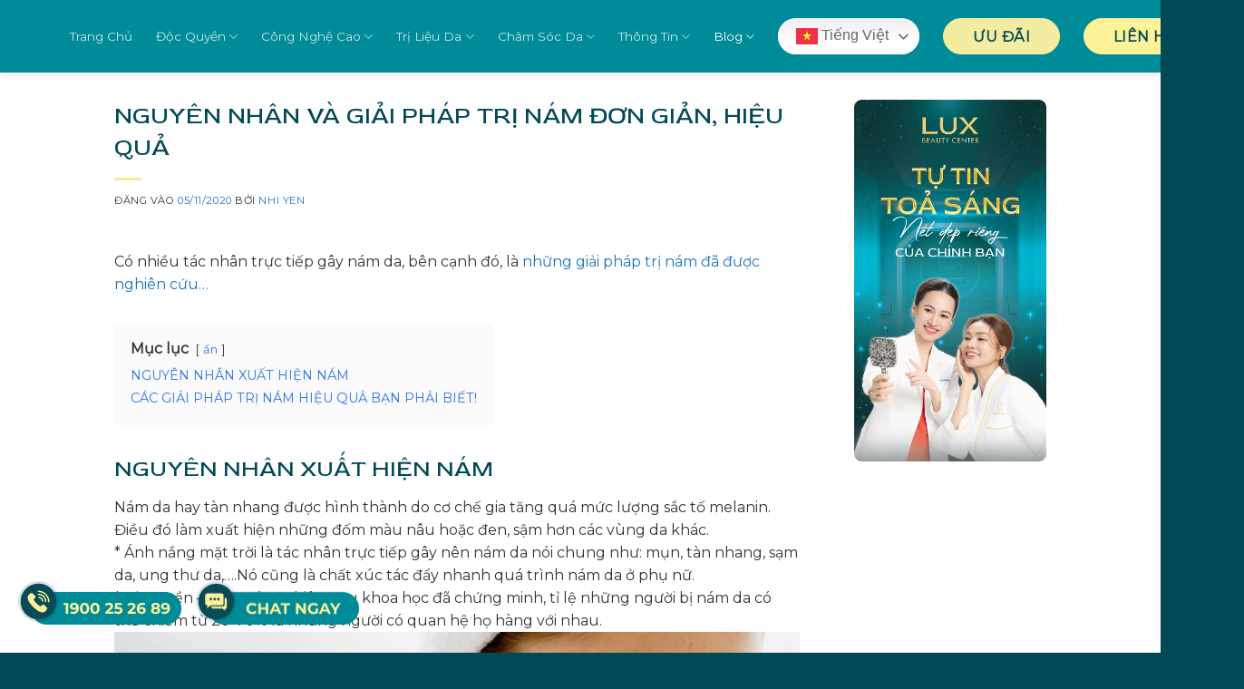

--- FILE ---
content_type: text/html; charset=UTF-8
request_url: https://luxclinic.vn/nguyen-nhan-va-giai-phap-tri-nam-don-gian-hieu-qua/
body_size: 30372
content:
<!DOCTYPE html>
<html lang="vi" prefix="og: https://ogp.me/ns#" class="loading-site no-js">
<head>
	<meta charset="UTF-8" />
	<link rel="profile" href="http://gmpg.org/xfn/11" />
	<link rel="pingback" href="https://luxclinic.vn/xmlrpc.php" />

	<script>(function(html){html.className = html.className.replace(/\bno-js\b/,'js')})(document.documentElement);</script>
	<style>img:is([sizes="auto" i], [sizes^="auto," i]) { contain-intrinsic-size: 3000px 1500px }</style>
	<meta name="viewport" content="width=device-width, initial-scale=1" />
<!-- Google Tag Manager by PYS -->
    <script data-cfasync="false" data-pagespeed-no-defer>
	    window.dataLayerPYS = window.dataLayerPYS || [];
	</script>
<!-- End Google Tag Manager by PYS -->
<!-- Tối ưu hóa công cụ tìm kiếm bởi Rank Math - https://rankmath.com/ -->
<title>Nguyên nhân và giải pháp trị nám đơn giản tại nhà hiệu quả</title>
<meta name="description" content="Có nhiều tác nhân trực tiếp gây nám da, bên cạnh đó, là những giải pháp trị nám đã được nghiên cứu để trị nám đơn giản và hiệu quả nhất"/>
<meta name="robots" content="follow, index, max-snippet:-1, max-video-preview:-1, max-image-preview:large"/>
<link rel="canonical" href="https://luxclinic.vn/nguyen-nhan-va-giai-phap-tri-nam-don-gian-hieu-qua/" />
<meta property="og:locale" content="vi_VN" />
<meta property="og:type" content="article" />
<meta property="og:title" content="Nguyên nhân và giải pháp trị nám đơn giản tại nhà hiệu quả" />
<meta property="og:description" content="Có nhiều tác nhân trực tiếp gây nám da, bên cạnh đó, là những giải pháp trị nám đã được nghiên cứu để trị nám đơn giản và hiệu quả nhất" />
<meta property="og:url" content="https://luxclinic.vn/nguyen-nhan-va-giai-phap-tri-nam-don-gian-hieu-qua/" />
<meta property="og:site_name" content="https://luxclinic.vn/" />
<meta property="article:section" content="Bí quyết làm đẹp" />
<meta property="og:updated_time" content="2025-05-23T14:29:36+07:00" />
<meta property="og:image" content="https://luxclinic.vn/wp-content/uploads/2020/11/phuong-phap-tri-nam-hieu-qua.jpg" />
<meta property="og:image:secure_url" content="https://luxclinic.vn/wp-content/uploads/2020/11/phuong-phap-tri-nam-hieu-qua.jpg" />
<meta property="og:image:width" content="512" />
<meta property="og:image:height" content="512" />
<meta property="og:image:alt" content="giải pháp trị nám" />
<meta property="og:image:type" content="image/jpeg" />
<meta property="article:published_time" content="2020-11-05T14:42:54+07:00" />
<meta property="article:modified_time" content="2025-05-23T14:29:36+07:00" />
<meta name="twitter:card" content="summary_large_image" />
<meta name="twitter:title" content="Nguyên nhân và giải pháp trị nám đơn giản tại nhà hiệu quả" />
<meta name="twitter:description" content="Có nhiều tác nhân trực tiếp gây nám da, bên cạnh đó, là những giải pháp trị nám đã được nghiên cứu để trị nám đơn giản và hiệu quả nhất" />
<meta name="twitter:image" content="https://luxclinic.vn/wp-content/uploads/2020/11/phuong-phap-tri-nam-hieu-qua.jpg" />
<meta name="twitter:label1" content="Được viết bởi" />
<meta name="twitter:data1" content="nhi yen" />
<meta name="twitter:label2" content="Thời gian để đọc" />
<meta name="twitter:data2" content="2 phút" />
<script type="application/ld+json" class="rank-math-schema">{"@context":"https://schema.org","@graph":[{"@type":["Organization","Person"],"@id":"https://luxclinic.vn/#person","name":"nhi yen","url":"https://luxclinic.vn"},{"@type":"WebSite","@id":"https://luxclinic.vn/#website","url":"https://luxclinic.vn","name":"https://luxclinic.vn/","publisher":{"@id":"https://luxclinic.vn/#person"},"inLanguage":"vi"},{"@type":"ImageObject","@id":"https://luxclinic.vn/wp-content/uploads/2020/11/phuong-phap-tri-nam-hieu-qua.jpg","url":"https://luxclinic.vn/wp-content/uploads/2020/11/phuong-phap-tri-nam-hieu-qua.jpg","width":"512","height":"512","inLanguage":"vi"},{"@type":"BreadcrumbList","@id":"https://luxclinic.vn/nguyen-nhan-va-giai-phap-tri-nam-don-gian-hieu-qua/#breadcrumb","itemListElement":[{"@type":"ListItem","position":"1","item":{"@id":"https://luxclinic.vn","name":"Trang ch\u1ee7"}},{"@type":"ListItem","position":"2","item":{"@id":"https://luxclinic.vn/bi-quyet-lam-dep/","name":"B\u00ed quy\u1ebft l\u00e0m \u0111\u1eb9p"}},{"@type":"ListItem","position":"3","item":{"@id":"https://luxclinic.vn/nguyen-nhan-va-giai-phap-tri-nam-don-gian-hieu-qua/","name":"NGUY\u00caN NH\u00c2N V\u00c0 GI\u1ea2I PH\u00c1P TR\u1eca N\u00c1M \u0110\u01a0N GI\u1ea2N, HI\u1ec6U QU\u1ea2"}}]},{"@type":"WebPage","@id":"https://luxclinic.vn/nguyen-nhan-va-giai-phap-tri-nam-don-gian-hieu-qua/#webpage","url":"https://luxclinic.vn/nguyen-nhan-va-giai-phap-tri-nam-don-gian-hieu-qua/","name":"Nguy\u00ean nh\u00e2n v\u00e0 gi\u1ea3i ph\u00e1p tr\u1ecb n\u00e1m \u0111\u01a1n gi\u1ea3n t\u1ea1i nh\u00e0 hi\u1ec7u qu\u1ea3","datePublished":"2020-11-05T14:42:54+07:00","dateModified":"2025-05-23T14:29:36+07:00","isPartOf":{"@id":"https://luxclinic.vn/#website"},"primaryImageOfPage":{"@id":"https://luxclinic.vn/wp-content/uploads/2020/11/phuong-phap-tri-nam-hieu-qua.jpg"},"inLanguage":"vi","breadcrumb":{"@id":"https://luxclinic.vn/nguyen-nhan-va-giai-phap-tri-nam-don-gian-hieu-qua/#breadcrumb"}},{"@type":"Person","@id":"https://luxclinic.vn/author/yennhi/","name":"nhi yen","url":"https://luxclinic.vn/author/yennhi/","image":{"@type":"ImageObject","@id":"https://luxclinic.vn/wp-content/uploads/2024/05/LUX-LOGO-01-280x280.jpg","url":"https://luxclinic.vn/wp-content/uploads/2024/05/LUX-LOGO-01-280x280.jpg","caption":"nhi yen","inLanguage":"vi"},"sameAs":["https://luxclinic.vn/"]},{"@type":"BlogPosting","headline":"Nguy\u00ean nh\u00e2n v\u00e0 gi\u1ea3i ph\u00e1p tr\u1ecb n\u00e1m \u0111\u01a1n gi\u1ea3n t\u1ea1i nh\u00e0 hi\u1ec7u qu\u1ea3","keywords":"gi\u1ea3i ph\u00e1p tr\u1ecb n\u00e1m","datePublished":"2020-11-05T14:42:54+07:00","dateModified":"2025-05-23T14:29:36+07:00","articleSection":"B\u00ed quy\u1ebft l\u00e0m \u0111\u1eb9p, BLOG, Ch\u0103m s\u00f3c da t\u1ea1i nh\u00e0, Tin T\u1ee9c, Tr\u1ecb N\u00e1m, T\u00e0n Nhang","author":{"@id":"https://luxclinic.vn/author/yennhi/","name":"nhi yen"},"publisher":{"@id":"https://luxclinic.vn/#person"},"description":"C\u00f3 nhi\u1ec1u t\u00e1c nh\u00e2n tr\u1ef1c ti\u1ebfp g\u00e2y n\u00e1m da, b\u00ean c\u1ea1nh \u0111\u00f3, l\u00e0 nh\u1eefng gi\u1ea3i ph\u00e1p tr\u1ecb n\u00e1m \u0111\u00e3 \u0111\u01b0\u1ee3c nghi\u00ean c\u1ee9u \u0111\u1ec3 tr\u1ecb n\u00e1m \u0111\u01a1n gi\u1ea3n v\u00e0 hi\u1ec7u qu\u1ea3 nh\u1ea5t","name":"Nguy\u00ean nh\u00e2n v\u00e0 gi\u1ea3i ph\u00e1p tr\u1ecb n\u00e1m \u0111\u01a1n gi\u1ea3n t\u1ea1i nh\u00e0 hi\u1ec7u qu\u1ea3","@id":"https://luxclinic.vn/nguyen-nhan-va-giai-phap-tri-nam-don-gian-hieu-qua/#richSnippet","isPartOf":{"@id":"https://luxclinic.vn/nguyen-nhan-va-giai-phap-tri-nam-don-gian-hieu-qua/#webpage"},"image":{"@id":"https://luxclinic.vn/wp-content/uploads/2020/11/phuong-phap-tri-nam-hieu-qua.jpg"},"inLanguage":"vi","mainEntityOfPage":{"@id":"https://luxclinic.vn/nguyen-nhan-va-giai-phap-tri-nam-don-gian-hieu-qua/#webpage"}}]}</script>
<!-- /Plugin SEO WordPress Rank Math -->

<link rel='dns-prefetch' href='//fonts.googleapis.com' />
<link href='https://fonts.gstatic.com' crossorigin rel='preconnect' />
<link rel='prefetch' href='https://luxclinic.vn/wp-content/themes/flatsome/assets/js/flatsome.js?ver=22889b626eb7ec03b5a4' />
<link rel='prefetch' href='https://luxclinic.vn/wp-content/themes/flatsome/assets/js/chunk.slider.js?ver=3.20.1' />
<link rel='prefetch' href='https://luxclinic.vn/wp-content/themes/flatsome/assets/js/chunk.popups.js?ver=3.20.1' />
<link rel='prefetch' href='https://luxclinic.vn/wp-content/themes/flatsome/assets/js/chunk.tooltips.js?ver=3.20.1' />
<link rel="alternate" type="application/rss+xml" title="Dòng thông tin Lux Beauty Center &raquo;" href="https://luxclinic.vn/feed/" />
<link rel="alternate" type="application/rss+xml" title="Lux Beauty Center &raquo; Dòng bình luận" href="https://luxclinic.vn/comments/feed/" />
<link rel='stylesheet' id='chat-css-css' href='https://luxclinic.vn/wp-content/plugins/foxtool/link/chat/foxchat.css' type='text/css' media='all' />
<link rel='stylesheet' id='dashicons-css' href='https://luxclinic.vn/wp-includes/css/dashicons.min.css' type='text/css' media='all' />
<link rel='stylesheet' id='flatsome-main-css' href='https://luxclinic.vn/wp-content/themes/flatsome/assets/css/flatsome.css' type='text/css' media='all' />
<style id='flatsome-main-inline-css' type='text/css'>
@font-face {
				font-family: "fl-icons";
				font-display: block;
				src: url(https://luxclinic.vn/wp-content/themes/flatsome/assets/css/icons/fl-icons.eot?v=3.20.1);
				src:
					url(https://luxclinic.vn/wp-content/themes/flatsome/assets/css/icons/fl-icons.eot#iefix?v=3.20.1) format("embedded-opentype"),
					url(https://luxclinic.vn/wp-content/themes/flatsome/assets/css/icons/fl-icons.woff2?v=3.20.1) format("woff2"),
					url(https://luxclinic.vn/wp-content/themes/flatsome/assets/css/icons/fl-icons.ttf?v=3.20.1) format("truetype"),
					url(https://luxclinic.vn/wp-content/themes/flatsome/assets/css/icons/fl-icons.woff?v=3.20.1) format("woff"),
					url(https://luxclinic.vn/wp-content/themes/flatsome/assets/css/icons/fl-icons.svg?v=3.20.1#fl-icons) format("svg");
			}
</style>
<link rel='stylesheet' id='flatsome-googlefonts-css' href='//fonts.googleapis.com/css?family=Red+Rose%3Aregular%2Cregular%7CMontserrat%3Aregular%2Cregular%2Cregular&#038;display=swap&#038;ver=3.9' type='text/css' media='all' />
<script type="text/javascript" id="jquery-core-js-extra">
/* <![CDATA[ */
var pysFacebookRest = {"restApiUrl":"https:\/\/luxclinic.vn\/wp-json\/pys-facebook\/v1\/event","debug":""};
/* ]]> */
</script>
<script type="text/javascript" src="https://luxclinic.vn/wp-includes/js/jquery/jquery.min.js" id="jquery-core-js"></script>
<script type="text/javascript" src="https://luxclinic.vn/wp-content/plugins/foxtool/link/index.js" id="index-ft-js"></script>
<link rel="https://api.w.org/" href="https://luxclinic.vn/wp-json/" /><link rel="alternate" title="JSON" type="application/json" href="https://luxclinic.vn/wp-json/wp/v2/posts/2191" /><link rel='shortlink' href='https://luxclinic.vn/?p=2191' />
<link rel="alternate" title="oNhúng (JSON)" type="application/json+oembed" href="https://luxclinic.vn/wp-json/oembed/1.0/embed?url=https%3A%2F%2Fluxclinic.vn%2Fnguyen-nhan-va-giai-phap-tri-nam-don-gian-hieu-qua%2F" />
<link rel="alternate" title="oNhúng (XML)" type="text/xml+oembed" href="https://luxclinic.vn/wp-json/oembed/1.0/embed?url=https%3A%2F%2Fluxclinic.vn%2Fnguyen-nhan-va-giai-phap-tri-nam-don-gian-hieu-qua%2F&#038;format=xml" />
<link rel="icon" href="/wp-content/uploads/2024/05/cropped-LUX-LOGO-01-scaled-1.jpg">

<!-- Global site tag (gtag.js) - Google Analytics -->
<script async src="https://www.googletagmanager.com/gtag/js?id=G-PK23RTPVLG&l=dataLayerPYS"></script>
<script>
  window.dataLayerPYS = window.dataLayerPYS || [];
  function gtag(){dataLayerPYS.push(arguments);}
  gtag('js', new Date());
  gtag('config', 'G-PK23RTPVLG');
</script>
<!-- Google Tag Manager -->
<script>(function(w,d,s,l,i){w[l]=w[l]||[];w[l].push({'gtm.start':
new Date().getTime(),event:'gtm.js'});var f=d.getElementsByTagName(s)[0],
j=d.createElement(s),dl=l!='dataLayer'?'&l='+l:'';j.async=true;j.src=
'https://www.googletagmanager.com/gtm.js?id='+i+dl;f.parentNode.insertBefore(j,f);
})(window,document,'script','dataLayer','GTM-TRTTPD6Z');</script>
<!-- End Google Tag Manager -->

<script type="application/ld+json">
{
    "@context":"https://schema.org",
    "@graph":[
       {
          "@type":"LocalBusiness",
          "name":"LUX BEAUTY CENTER",
           "alternateName": "Lux Clinic",
          "legalName":"LUX BEAUTY CENTER",
          "taxID":"0316370367",
          "foundingDate":"08-07-2020",
          "founder ":{
             "@id":"https://drtolanphuong.com/bac-si-to-lan-phuong/#person"
          },
          "slogan":"Tự tin tỏa sáng với nét đẹp riêng của chính bạn",
          "award":"Lux Beauty Center là phòng khám được thành lập bởi Bác sĩ Tô Lan Phương Chuyên về các dịch vụ làm đẹp, chăm sóc da uy tín tại TP HCM",
          "url":"https://luxclinic.vn/",
          "@id":"kg:/g/2F11kfmbgmnw",
          "mainEntityofPage":{
             "@id":"https://luxclinic.vn/#webpage"
          },
          "sameAs":[
            "https://www.instagram.com/luxbeautycenter33c1/",
         "https://www.tiktok.com/@luxbeautycenter",
         "https://www.facebook.com/deluxbeautycenter"
        ],
          "geo":{
             "@type":"GeoCoordinates",
             "latitude": 10.7810806,
             "longitude":106.6869986
          },
             "address":{
                "@type":"PostalAddress",
                "addressCountry":"VN",
                "postalCode":"700000",
                "addressLocality":"TP. Hồ Chí Minh",
                "addressRegion":"Việt Nam",
                "streetAddress":"33C1 Tú Xương, phường Võ Thị Sáu, quận 3"
             },
    "hasMap": "https://www.google.com/maps?cid=7188343011503092389",
          "logo":{
             "@type":"ImageObject",
             "@id":"https://luxclinic.vn/#logo",
             "inLanguage":"vn-VN",
 "url":"https://luxclinic.vn/wp-content/uploads/2024/05/LUX-LOGO_Website-logo-light.svg",
             "width": 154.117,
             "height": 54.5,
             "name":"Lux Beauty Center",
             "caption":"Lux Beauty Center Logo"
          },
          "Image":{
             "@id":"https://luxclinic.vn/#logo"
          },
          "currenciesAccepted":"VND",
          "priceRange":"10-45 triệu VND",
          "paymentAccepted":[
             "Tiền mặt",
             "Credit Card"
          ],
          "aggregateRating":{
             "@type":"AggregateRating",
             "ratingValue":"5",
             "reviewCount":"9"
          },
          "telephone":"1900 25 26 89",
          "contactPoint":{
             "@type":"ContactPoint",
             "url":"https://luxclinic.vn/dat-lich-hen/",
             "telephone":"1900 25 26 89",
             "email":"info@luxclinic.vn"
          },
          "openingHoursSpecification":{
             "@type":"OpeningHoursSpecification",
             "dayOfWeek":["Thứ hai","Thứ ba","Thứ tư","Thứ năm","Thứ sáu","Thứ bảy","Chủ nhật"],
 "opens":"09:00","closes":"20:00"
          },
          "potentialAction":[
             {
                "@type":"SearchAction",
                "target":{
                   "@type":"EntryPoint",
                   "urlTemplate":"https://luxclinic.vn/?s={search_term_string}"
                },
                "query-input":"required name=search_term_string"
             },
             {
                "@type":"OrderAction",
                "target":{
                   "@type":"EntryPoint",
                   "urlTemplate":"https://luxclinic.vn/dat-lich-hen/",
                   "inLanguage":"vn-VN",
                   "actionPlatform":[
                      "http://schema.org/DesktopWebPlatform",
                      "http://schema.org/IOSPlatform",
                      "http://schema.org/AndroidPlatform"
                   ]
                }
             }
          ],
       
       "naics":"541511",
       "hasOfferCatalog": {
         "@type": "OfferCatalog",
         "name": "Lux Beauty Center",
         "itemListElement": [
           {
             "@type": "OfferCatalog",
             "name": "LuxSkin",
             "url": "https://luxclinic.vn/dich-vu/lux-skin/",
             "itemListElement": [
               {
                 "@type": "Offer",
                 "name": "LuxShine",
                 "itemOffered": {
                   "@type": "Service"
                 },
                 "url": "https://luxclinic.vn/dich-vu/luxshine/"
               },
               {
                 "@type": "Offer",
                 "name": "Giảm Mỡ Thừa",
                 "itemOffered": {
                   "@type": "Service"
                 },
                 "url": "https://luxclinic.vn/dich-vu/giam-mo-thua/"
               },
               {
                 "@type": "Offer",
                 "name": "Nâng cơ Sofwave",
                 "itemOffered": {
                   "@type": "Service"
                 },
                 "url": "https://luxclinic.vn/dich-vu/nang-co-tre-hoa-da-cao-cap/sofwave/sofwave-sofwave/"
               },
               {
                 "@type": "Offer",
                 "name": "Thermage CPT, FLX",
                 "itemOffered": {
                   "@type": "Service"
                 },
                 "url": "https://luxclinic.vn/dich-vu/thermage-cpt-flx/"
               },
               {
                 "@type": "Offer",
                 "name": "Ultherapy",
                 "itemOffered": {
                   "@type": "Service"
                 },
                 "url": "https://luxclinic.vn/dich-vu/ultherapy/"
               },
               {
                 "@type": "Offer",
                 "name": "BluemoonPro",
                 "itemOffered": {
                   "@type": "Service"
                 },
                 "url": "https://luxclinic.vn/dich-vu/blue-moon-skin-pro/"
               },
               {
                 "@type": "Offer",
                 "name": "HIFU",
                 "itemOffered": {
                   "@type": "Service"
                 },
                 "url": "https://luxclinic.vn/hifu/"
               },
               {
                 "@type": "Offer",
                 "name": "Xóa Nhăn",
                 "itemOffered": {
                   "@type": "Service"
                 },
                 "url": "https://luxclinic.vn/dich-vu/xoa-nhan/"
               },
               {
                 "@type": "Offer",
                 "name": "Lux Hair",
                 "itemOffered": {
                   "@type": "Service"
                 },
                 "url": "https://luxclinic.vn/lux-hair/"
               },
               {
                 "@type": "Offer",
                 "name": "Trị Mụn",
                 "itemOffered": {
                   "@type": "Service"
                 },
                 "url": "https://luxclinic.vn/dich-vu/tri-mun/"
               },
               {
                 "@type": "Offer",
                 "name": "Trị Nám, Tàn Nhang",
                 "itemOffered": {
                   "@type": "Service"
                 },
                 "url": "https://luxclinic.vn/dich-vu/tri-nam/"
               },
               {
                 "@type": "Offer",
                 "name": "Trị Sẹo",
                 "itemOffered": {
                   "@type": "Service"
                 },
                 "url": "https://luxclinic.vn/dich-vu/tri-seo/"
               },
               {
                 "@type": "Offer",
                 "name": "HealSkin",
                 "itemOffered": {
                   "@type": "Service"
                 },
                 "url": "https://luxclinic.vn/healskin/"
               },
               {
                 "@type": "Offer",
                 "name": "Glass Skin",
                 "itemOffered": {
                   "@type": "Service"
                 },
                 "url": "https://luxclinic.vn/glass-skin/"
               },
               {
                 "@type": "Offer",
                 "name": "Nano Skin",
                 "itemOffered": {
                   "@type": "Service"
                 },
                 "url": "https://luxclinic.vn/nano-skin/"
               }
            ]
          }
        ]
      }
    }
  ]
}
</script>


<!-- Material+Symbols+Outlined -->
<link href="https://fonts.googleapis.com/css2?family=Material+Symbols+Outlined" rel="stylesheet" />

<!-- BreadcrumbList -->
<script type="application/ld+json">{
	"@context": "https://schema.org",
	"@type": "BreadcrumbList",
	"itemListElement": [{
        	"@type": "ListItem",
        	"position": 1,
        	"name": "⭐⭐⭐⭐⭐",
        	"item": "https://luxclinic.vn/"
      	},{
        	"@type": "ListItem",
        	"position": 2,
        	"name": "⭐⭐⭐⭐⭐",
        	"item": "https://luxclinic.vn/chung/"
	}]
}</script>
<link rel="icon" href="https://luxclinic.vn/wp-content/uploads/2024/05/cropped-LUX-LOGO-01-scaled-1-32x32.jpg" sizes="32x32" />
<link rel="icon" href="https://luxclinic.vn/wp-content/uploads/2024/05/cropped-LUX-LOGO-01-scaled-1-192x192.jpg" sizes="192x192" />
<link rel="apple-touch-icon" href="https://luxclinic.vn/wp-content/uploads/2024/05/cropped-LUX-LOGO-01-scaled-1-180x180.jpg" />
<meta name="msapplication-TileImage" content="https://luxclinic.vn/wp-content/uploads/2024/05/cropped-LUX-LOGO-01-scaled-1-270x270.jpg" />
<style id="custom-css" type="text/css">:root {--primary-color: #004a56;--fs-color-primary: #004a56;--fs-color-secondary: #f4eca0;--fs-color-success: #074a56;--fs-color-alert: #fef298;--fs-color-base: #333333;--fs-experimental-link-color: #1e73be;--fs-experimental-link-color-hover: #004a56;}.tooltipster-base {--tooltip-color: #fff;--tooltip-bg-color: #000;}.off-canvas-right .mfp-content, .off-canvas-left .mfp-content {--drawer-width: 300px;}.container-width, .full-width .ubermenu-nav, .container, .row{max-width: 1890px}.row.row-collapse{max-width: 1860px}.row.row-small{max-width: 1882.5px}.row.row-large{max-width: 1920px}.header-main{height: 80px}#logo img{max-height: 80px}#logo{width:108px;}.header-bottom{min-height: 10px}.header-top{min-height: 30px}.transparent .header-main{height: 30px}.transparent #logo img{max-height: 30px}.has-transparent + .page-title:first-of-type,.has-transparent + #main > .page-title,.has-transparent + #main > div > .page-title,.has-transparent + #main .page-header-wrapper:first-of-type .page-title{padding-top: 30px;}.header.show-on-scroll,.stuck .header-main{height:70px!important}.stuck #logo img{max-height: 70px!important}.header-bg-color {background-color: #008b99}.header-bottom {background-color: #f1f1f1}.header-main .nav > li > a{line-height: 18px }.header-bottom-nav > li > a{line-height: 25px }@media (max-width: 549px) {.header-main{height: 70px}#logo img{max-height: 70px}}.nav-dropdown{border-radius:15px}.nav-dropdown{font-size:100%}h1,h2,h3,h4,h5,h6,.heading-font{color: #004a56;}body{font-size: 100%;}@media screen and (max-width: 549px){body{font-size: 100%;}}body{font-family: Montserrat, sans-serif;}body {font-weight: 400;font-style: normal;}.nav > li > a {font-family: Montserrat, sans-serif;}.mobile-sidebar-levels-2 .nav > li > ul > li > a {font-family: Montserrat, sans-serif;}.nav > li > a,.mobile-sidebar-levels-2 .nav > li > ul > li > a {font-weight: 400;font-style: normal;}h1,h2,h3,h4,h5,h6,.heading-font, .off-canvas-center .nav-sidebar.nav-vertical > li > a{font-family: "Red Rose", sans-serif;}h1,h2,h3,h4,h5,h6,.heading-font,.banner h1,.banner h2 {font-weight: 400;font-style: normal;}.breadcrumbs{text-transform: none;}button,.button{text-transform: none;}.nav > li > a, .links > li > a{text-transform: none;}.section-title span{text-transform: none;}h3.widget-title,span.widget-title{text-transform: none;}.is-divider{background-color: #f4eb9a;}input[type='submit'], input[type="button"], button:not(.icon), .button:not(.icon){border-radius: 99!important}.footer-2{background-color: #ffffff}.absolute-footer, html{background-color: #004a56}.nav-vertical-fly-out > li + li {border-top-width: 1px; border-top-style: solid;}/* Custom CSS *//* 1920 x 1440 */@media (max-width: 1920px) {/* Layout */.container{max-width: 85vw;}.section-content, .Row__BreadCrumbs--AllPages, .page-wrapper {max-width: 85vw;margin: 0 auto;}.nav>li.html {font-size: .85em;}.nav-size-xlarge>li>a {font-size: .85em;}/* Home Page */.Section__Intro--HomePage {}.Section__Sumenh--1 {}.Section__Sumenh--2 {margin-top: -57px !important;}.Sumenh1Row1__ColumnRight--Gap1 {padding-top: 45px !important;}.Sumenh2__Row1--ColumnLeft .Sumenh2Row1__ColumnLeft--Text1>h2 {font-size: 1.4em;}.Sumenh2Row1__ColumnLeft--Text1 {margin-top: 60px;}.Section__Dichvu--Homepage .text h2, .Section__Dichvu--Homepage .text p {margin-bottom: 10px;}}/* 1768 x 1080 */@media (max-width: 1768px) {/* Home Page */.Section__Intro--HomePage {}.IntroHompageRow1__Column1--Text1 {}.Section__Sumenh--1 {}.Sumenh1Row1__ColumnRight--Gap1 {padding-top: 35px !important;}.Section__Sumenh--2 {margin-top: -47px !important;}.Section__Sumenh2--Row1 {margin-top: -60px !important;}.SectionSumenh__Row2--Column1 .col-inner {padding: 15px 0px 15px 0px !important;}.SectionSumenh__Row3--Column1 .col-inner {padding: 0px 0px 0px 0px !important;}.Sumenh2Row1__ColumnLeft--Gap1 {padding-top: 55px !important;}}/* 1680 x 1050 */@media (max-width: 1680px) {/* Home Page */.Section__Intro--HomePage {}.Sumenh2__Row1--ColumnLeft .Sumenh2Row1__ColumnLeft--Text1>h2 {font-size: 1.5rem !important;}}/* 1440 x 900 */@media (max-width: 1440px) {/* Home Page */.Sumenh2Row1__ColumnLeft--Gap1 {padding-top: 0px !important;}.Sumenh2Row1__ColumnLeft--Text1 {margin-bottom: 30px;margin-top: 0px;}.Sumenh2__Row1--ColumnLeft .Sumenh2Row1__ColumnLeft--Text1>h2 {font-size: 1.8rem !important;}.Text__CountNumber--1 span.count-up.active {font-size: 1.2em;}.Section__ChuyenkhoaDalieu--HomePage {}.IntroHompageRow1__Column1--Text1 {font-size: 1.3rem !important;}.IntroHompageRow1__Column1--Text2 {font-size: 1rem !important;}.Section__Sumenh--1 {}.Sumenh1Row1__ColumnRight--Gap1 {padding-top: 15px !important;}.Section__Sumenh--2 {}.Section__Sumenh2--Row1 {}.SectionSumenh__Row2--Column1 .col-inner {padding: 5px 0px 5px 0px !important;}.SectionSumenh__Row3--Column1 .Text__CountNumber--1 {font-size: 1.5rem !important;}.Slide__HomePage--2 .flickity-prev-next-button.previous {left: 45.5% !important;}.Slide__HomePage--2 .flickity-prev-next-button.next {right: 45.5% !important;}.SectionLivestreamRow1__Column1--Text1{font-size: .8rem !important;}.SectionLivestreamRow1__Column1--Text2 {font-size: 1.2rem !important;}.Btn__Dichvu--Standard {font-size: 1em !important;}.Blogposts__HomePage--1 .box-text .from_the_blog_excerpt , .Blogposts__HomePage--2 .box-text .from_the_blog_excerpt {font-size: 0.7em !important;}.Footer__Section1 {min-height: 41vw !important;}.Footer__Section2 {min-height: 7.5vw !important;}.Footer__Section3 {min-height: 48vw !important;}.Footer__Section1--Text1 {font-size: 1.5rem !important;}.Footer__Section1--Text2 {font-size: 1.2rem !important;}.Footer__Section2 {}.Footer__Iconbox1--Text1 {font-size: .85rem !important;}.Footer__Iconbox1--Text1 p {margin-bottom: 10px !important;}.Footer__Iconbox1--Text2 {font-size: 1.8rem !important;}.Footer__Section3 {}.Footer__Section3--Text1 {font-size: 1rem !important;}.Footer__Section3--Text2 {font-size: 1.3rem !important;}}/* 1366 x 768 */@media (max-width: 1366px) {/* Home Page */.Section__Intro--HomePage {}.IntroHompageRow1__Column1--Text1 {}}/* 1280 x 720 */@media (max-width: 1280px) {/* Layout */.container{max-width: 95vw;}.section-content {max-width: 95vw;}}/* 1024 x768 */@media (max-width: 1024px) {/* Home Page */.Section__Intro--HomePage {}.Section__ChuyenkhoaDalieu--HomePage {}.Section__Sumenh--1 {}.Section__Sumenh--1 {align-items: center !important;}.Section__Sumenh1--Tablet {display: flex;align-items: center;flex-wrap: wrap;}.Section__Sumenh2--Tablet {margin-top: -55px;}.Section__Sumenh2--Row1 {margin-top: -160px !important;}.SectionSumenh__Row3--Column1 .Text__CountNumber--1 {font-size: 2.4rem !important;}.SectionSumenh__Row2--Column1 .col-inner {padding: 10px 0px 10px 0px !important;}}/* Default */h2 b, h2 strong, h3 b, h3 strong, h4 b, h4 strong, h5 b, h5 strong, h6 b, h6 strong {font-weight: normal;}/* G Translate */a.glink img {margin-right: 5px!important;}.menu-item-gtranslate {display: flex!important;align-items: center;padding-right: 156px!important;}.gt_option {position: absolute!important;}.gt_switcher{border-radius: 99px!important;width: 156px!important;}.gt_option {border-radius: 24px!important;padding-left: 15px!important;width: 140px!important;padding-top: 40px!important;height: 210px!important;}.gt_switcher .gt_selected a {border: none !important;}.gt_switcher .gt_selected {padding: .3rem 15px !important;height: 40px !important;}.gt_switcher .gt_option a {padding: 7px 5px !important;}/* Sticky Contact */.StickyContact__AllDevies--Stack {position: fixed;bottom: 20px;left: 20px;z-index: 999;}.Section__Sumenh--1 {display: flex!important;flex-wrap: nowrap!important;align-items: flex-end!important;}.Section__Sumenh--2 {display: flex !important;flex-wrap: nowrap !important;align-items: flex-start !important;}.Section__Sumenh--2 {margin-top: -60px;z-index: 1;}.Section__Sumenh2--Row1 {margin-top: -100px;}.Iconbox__Standard--AllDevices2 {max-width: 50px;}.Section__Sumenh--Row2 {border: solid 1px var(--fs-color-primary);border-radius: 18px;}.row-divided>.col+.col:not(.large-12) {border-left: 1px solid var(--fs-color-primary);}/* Ghi đè hình dạng mũi tên của Flickity *//* .flickity-button-icon .arrow {d: path("M 0,50 L 50,00 L 50,30 L 100,30 L 100,70 L 50,70 L 50,100 Z")!important;}*/.Section__Giaithuong--Homepage .plain {display: flex;align-items: center;flex-direction: column;}.Section__Feedback--Khachhang .plain , .SectionLivestream__Row2--Column4 .plain {display: flex;align-items: flex-end;flex-direction: column;}/* Header */.nav, .header-nav-main.nav > li > a {flex-flow: nowrap;flex-wrap: nowrap;white-space: nowrap;}.Btn__Standard--AllDevices, .header-button .button, form.fluent_form_5 .wpf_has_custom_css.ff-btn-submit {padding: 1px 32px 10px 32px!important;color: var(--fs-color-primary)!important;border-color: var(--fs-color-alert)!important;font-weight: bold;font-size: 16px !important;height: 40px!important;}/* Body */.Iconbox__Standard--AllDevices p {margin-top: 3px;margin-bottom: 0px;}.Iconbox__Standard--AllDevices {display: flex;align-items: center;max-width: 120px;}.Iconbox__Standard--AllDevices .icon-box-text {padding-right: 10px !important;}.Btn__Dichvu--Standard {border-radius: 99px;display: flex;align-items: center;justify-content: flex-start;padding-left: 30px !important;font-weight: normal;font-family: 'Red Rose';font-size: 1.1em;text-align: left;}.IconBox__HomePage--1 {border-left: 1px solid #074A56;}.IconBox__HomePage--2 {border-left: 1px solid #074A56;border-right: 1px solid #074A56;}/* Trang chủ */.SectionLivestreamRow1__Column1--Text1 p {margin-bottom: 5px;}.IconBox__HomePage--1 .icon-box-img, .IconBox__HomePage--2 .icon-box-img {margin: 0 auto 10px;}/* Đặt hẹn */.SectionDathen__Row1-Column1 .col-inner {display: flex;align-items: center;flex-wrap: wrap;justify-content: space-between;flex-direction: column;align-content: center;}.SectionDathen__Row1-Column1 .frm-fluent-form {margin-bottom: 30px;}.SectionDathen__Row1-Column1 .frm-fluent-form .ff-btn-submit{margin-bottom: 0px;}.SectionDathen__Row1-Column1 .frm-fluent-form .ff_submit_btn_wrapper{margin-bottom: 0px;}.SectionDathen__Row1-Column1 .fluentform {width: 100%;}.SectionDathen__Row1-Column1 .button {margin-bottom: 30px;}.Blogposts__HomePage--1 img, .Blogposts__HomePage--2 img, .Image__HomePage--1 img, .ImageBox__HomePage--1 img {border-radius: 18px;}/* Blogspot Homepage */.Blogposts__HomePage--1 .is-divider, .Blogposts__HomePage--2 .post-title, .Blogposts__HomePage--2 .is-divider {display: none;}.Blogposts__HomePage--1 .box-text .button, .Blogposts__HomePage--2 .box-text .button {font-weight: normal!important;padding-left: 0 !important;margin-top: 0 !important;font-size: 16px;display: flex;align-items: center;}.Blogposts__HomePage--2 .box-text .from_the_blog_excerpt {overflow: hidden;text-overflow: ellipsis;display: -webkit-box;-webkit-box-orient: vertical;-webkit-line-clamp: 3;padding: 0;}.Section__FeedbackKOL .section-content {max-width: 100vw;}/* Slider Homepage */.flickity-button.flickity-prev-next-button.next .flickity-button-icon, .flickity-button.flickity-prev-next-button.previous .flickity-button-icon{display: none; /* Hide the default SVG */}.flickity-prev-next-button {color: var(--fs-color-success)!important;opacity: 1 !important;}.Slide__HomePage--1 .flickity-button.flickity-prev-next-button.previous:after{content: "arrow_circle_left"; /* Material Icon name */font-family: 'Material Symbols Outlined';font-size: 48px;font-weight: normal;display: inline-block;/* Ensure proper positioning, adjust as needed */position: absolute;top: 50%;left: 50%;transform: translate(-50%, -50%);font-variation-settings:'FILL' 0,'wght' 200,'GRAD' -25,'opsz' 24}.Slide__HomePage--1 .flickity-button.flickity-prev-next-button.next:after {content: "arrow_circle_right"; /* Material Icon name */font-family: 'Material Symbols Outlined';font-size: 48px;font-weight: normal;display: inline-block;/* Ensure proper positioning, adjust as needed */position: absolute;top: 50%;left: 50%;transform: translate(-50%, -50%);font-variation-settings:'FILL' 0,'wght' 200,'GRAD' -25,'opsz' 24}.Slide__HomePage--2 .flickity-button.flickity-prev-next-button.previous:after{content: "arrow_circle_left"; /* Material Icon name */font-family: 'Material Symbols Outlined';font-size: 30px;font-weight: normal;display: inline-block;/* Ensure proper positioning, adjust as needed */position: absolute;top: 50%;left: 50%;transform: translate(-50%, -50%);}.Slide__HomePage--2 .flickity-button.flickity-prev-next-button.next:after {content: "arrow_circle_right"; /* Material Icon name */font-family: 'Material Symbols Outlined';font-size: 30px;font-weight: normal;display: inline-block;/* Ensure proper positioning, adjust as needed */position: absolute;top: 50%;left: 50%;transform: translate(-50%, -50%);}.Slide__HomePage--2 .flickity-prev-next-button.previous {left: 46.5%;transform: unset;bottom: -50px;top: unset;}.Slide__HomePage--2 .flickity-prev-next-button.next {right: 46.5%;transform: unset;bottom: -50px;top: unset;}.Slide__HomePage--1 .img .img-inner, .Slide__HomePage--2 .img .img-inner{margin: 0 10px;}/* Footer *//* Follow Icon Footer */.Footer__FollowIcons--1 .icon {border-radius: 9px !important;padding: 0 27px !important;margin-right: 18px;}.Section1__Row1--Column1 .col-inner {border-radius: 18px 0 0 18px;}.Section1__Row1--Column2 .col-inner {border-radius: 0 18px 18px 0;}.Footer__Section3 {background: linear-gradient(0deg,rgba(52, 163, 174, 1) 0%, rgba(255, 255, 255, 1) 50%);}.Footer__Iconbox--1 {align-items: center;max-width: 390px;}.Footer__Iconbox--1 .icon-box-text h2 {margin-bottom: 0px;}.Footer__Iconbox--1 .Footer__Iconbox1--Text2 p {padding-bottom: 0;margin-bottom: 0;}.Iconbox__Footer--1 {display: flex;align-content: center;align-items: center;}.Iconbox__Footer--1 .icon-box-img img {padding: 0px;}.Iconbox__Footer--1 .icon-box-text p {margin: 0px;}.Iconbox__Footer--1 .icon-box-text {padding-left: .5em !important;}/* BreadCrumbs Rankmath */.BreadCrumbs__Rankmath--AllPages {text-transform: uppercase;}.BreadCrumbs__Rankmath--AllPages .last {font-weight: bold;}.Text__CountNumber--1 {display: flex;justify-content: space-evenly;align-items: flex-end;}.Text__CountNumber--1 h2 {margin-bottom: 0px;}.Footer__Section2--Iconbox2 .icon-box-img {margin-bottom: 0;}.Html__Chiduong--Footer iframe {border-radius: 18px;}/* Chitiet Dichvu */.Tab__Servies .tab {margin-right: 1.2em;}.Tab__Servies .tab > a {border: solid 1px var(--fs-color-success);border-radius: 99px;color: var(--fs-color-success);font-weight: bold;padding: 0 30px;}.Tab__Servies .nav-outline>li.active>a {border-color: var(--fs-color-alert);color: var(--fs-color-primary);background-color: var(--fs-color-alert);}/* Pages */.BreadCrumbs__Rankmath--AllPages {margin-top: 15px;}/* Blog Archive */.blog-archive #post-list .post-item .col-inner {border: solid 1px #008B99;border-radius: 18px;}/* Blog Archive */.blog-archive .post-item .box-image img {border-radius: 16px;}.Sidebar__Posts--RecentlyViewed .box-text .post-title, .Sidebar__Posts--RecentlyViewed .box-text .is-divider, .blog-archive #post-list .post-item .col-inner .box-text .is-divider {display: none;}.Footer__Iconbox--2 {align-items: center;}.absolute-footer {display: none;}/* Block Insert Into Archive Page */.Tabs__DichvuDocquyen--1>ul {display: flex;flex-wrap: nowrap;align-content: center;align-items: center;justify-content: space-between;}.Tabs__DichvuDocquyen--1>ul>li>a {border-color: currentColor;color: var(--fs-color-primary);padding: 0 30px;}/* Fluent Form */.fluentform .ff-el-input--label.ff-el-is-required.asterisk-right label:after {color: var(--fs-color-alert)!important;}.fluentform_wrapper_4.ffs_custom_wrap .ff-el-input--content input, .fluentform_wrapper_4.ffs_custom_wrap .ff-el-input--content .ff-el-form-control.ff_stripe_card_element, .fluentform_wrapper_4.ffs_custom_wrap .ff-el-input--content textarea, .fluentform_wrapper_4.ffs_custom_wrap .ff-el-input--content select, .fluentform_wrapper_4.ffs_custom_wrap .choices__list--single, .fluentform_wrapper_4.ffs_custom_wrap .choices[data-type*='select-multiple'] {min-height: 48px;}.ff-message-success {border: unset!important;box-shadow: unset!important;}.fluentform_wrapper_5.ffs_custom_wrap .ff-el-input--content textarea {border-radius: 18px!important;}/* Custom CSS Tablet */@media (max-width: 849px){.IntroHompageRow1__Column1--Text1 {font-size: 1rem !important;}.IntroHompageRow1__Column1--Text2 {font-size: .9rem !important;}.Slide__HomePage--2 .flickity-prev-next-button.previous {left: 43.5% !important;}.Slide__HomePage--2 .flickity-prev-next-button.next {right: 43.5% !important;}.Section__Sumenh--1, .Section__Sumenh--2 {display: none !important;}}/* Custom CSS Mobile */@media (max-width: 549px){.section-content, .Row__BreadCrumbs--AllPages, .page-wrapper {max-width: 100vw;}.container {padding-left: 20px !important;padding-right: 20px !important;}.Footer__Section2--Row1, .Footer__Section3--Row1 .col {padding: 0 20px !important;}.Footer__Section2--Row1 .col {padding: 0 0 20px !important;}.Section__Sumenh1--Mobile {align-items: flex-start !important;}.Section__Sumenh--1, .Section__Sumenh--2 {display: none !important;}.Section__Sumenh1--Tablet, .Section__Sumenh2--Tablet{display: none !important;}/* Home Page */.SectionSumenh__Row3--Column1 .Text__CountNumber--1 {font-size: 1.8rem !important;}.Text__CountNumber--1 span.count-up.active {font-size: 2.1em;}.Blogposts__HomePage--1 .box-text .from_the_blog_excerpt, .Blogposts__HomePage--2 .box-text .from_the_blog_excerpt {font-size: 1em !important;}/* Mobile */.container{max-width: 100vw;}.section-content {max-width: 100vw;}/* Homepage */.IntroHompage__Row--1 {display: flex;flex-direction: column-reverse;}.slider-wrapper .flickity-prev-next-button {display: inherit!important;}.IconBox__HomePage--1, .IconBox__HomePage--2{border-left: none;border-right: none;}.SectionLivestream__Row2--Column1, .SectionLivestream__Row2--Column3{border-right: solid 1px var(--fs-color-success);}.Slide__HomePage--1 .flickity-button.flickity-prev-next-button.previous:after, .Slide__HomePage--1 .flickity-button.flickity-prev-next-button.next:after {font-size: 30px !important;}.Slide__HomePage--2 .flickity-prev-next-button.previous {left: 2% !important;}.Slide__HomePage--2 .flickity-prev-next-button.next {right: 2% !important;}.Slide__HomePage--2 .flickity-prev-next-button.previous {bottom: 40% !important;}.Slide__HomePage--2 .flickity-prev-next-button.next{bottom: 40% !important;}.SectionLivestream__Row2--Column4 .plain {align-items: center !important;}.Section__Sumenh2--Mobile {margin-top: -18px;}.IntroHompageRow1__Column1--Text1 {font-size: 2rem !important;}.IntroHompageRow1__Column1--Text2 {font-size: 1.2rem !important;}.Image__Border--Homepage img {border-radius: 16px;}/* Footer */.Footer__Section1--Row1 {padding: 5px !important;}.Footer__Section1 {padding-right: 15px;padding-left: 15px;}.Section1__Row2--Column1 .col-inner {border-radius: 18px 18px 0 0;}.Section1__Row2--Column2 .col-inner {border-radius: 0 0 18px 18px ;}.Footer__Iconbox1--Text1 {font-size: 1rem !important;}.Footer__Iconbox1--Text2 {font-size: 2.2rem !important;}.Footer__Section3--Text1 {font-size: 1.5rem !important;}.Footer__Section3--Text2 {font-size: 2.1rem !important; }/* Sticky Contact */.navi-skin5 .ft-navi-cen-but.ft-navi-cen-but-momo {bottom: -17px!important;}.navi-skin5 .ft-navi-cen-span {margin-top: 12px!important;}.ft-navi-cen-but svg path {fill: var(--fs-color-alert) !important;}.ft-navi-cen-but a .ft-navi-cen-span {color: var(--fs-color-alert) !important;font-family: 'Montserrat';font-weight: 100;}.ft-navi .ft-navi-span {font-family: 'Montserrat';font-weight: 100;}}.label-new.menu-item > a:after{content:"Mới";}.label-hot.menu-item > a:after{content:"Nổi bật";}.label-sale.menu-item > a:after{content:"Giảm giá";}.label-popular.menu-item > a:after{content:"Phổ biến";}</style>		<style type="text/css" id="wp-custom-css">
			/* input */
#content p input{background-color:#ffffff;color:#004A56;}
/* Close */
#demopopup .mfp-close{
	transform:translatex(0px) translatey(0px);
}

/* Inline holder */
.mfp-close-btn-in .mfp-inline-holder{
	transform:translatex(0px) translatey(0px);
}

/* Button */
#content .section .lowercase{
	left:100px;
	top:0px;
	transform:translatex(0px) translatey(0px);
	
}
		</style>
		</head>

<body class="wp-singular post-template-default single single-post postid-2191 single-format-standard wp-theme-flatsome wp-child-theme-flatsome-child header-shadow lightbox nav-dropdown-has-arrow nav-dropdown-has-shadow">

<!-- Google Tag Manager (noscript) -->
<noscript><iframe src="https://www.googletagmanager.com/ns.html?id=GTM-TRTTPD6Z"
height="0" width="0" style="display:none;visibility:hidden"></iframe></noscript>
<!-- End Google Tag Manager (noscript) -->
<a class="skip-link screen-reader-text" href="#main">Bỏ qua nội dung</a>

<div id="wrapper">

	
	<header id="header" class="header has-sticky sticky-jump">
		<div class="header-wrapper">
			<div id="masthead" class="header-main has-sticky-logo nav-dark">
      <div class="header-inner flex-row container logo-left medium-logo-left" role="navigation">

          <!-- Logo -->
          <div id="logo" class="flex-col logo">
            
<!-- Header logo -->
<a href="https://luxclinic.vn/" title="Lux Beauty Center - LUX Beauty Center" rel="home">
		<img width="1" height="1" src="https://luxclinic.vn/wp-content/uploads/2024/05/LUX-LOGO_Website-logo-light.svg" class="header-logo-sticky" alt="Lux Beauty Center"/><img width="1" height="1" src="https://luxclinic.vn/wp-content/uploads/2024/05/LUX-LOGO_Website-logo-1.svg" class="header_logo header-logo" alt="Lux Beauty Center"/><img  width="1" height="1" src="https://luxclinic.vn/wp-content/uploads/2024/05/LUX-LOGO_Website-logo-light.svg" class="header-logo-dark" alt="Lux Beauty Center"/></a>
          </div>

          <!-- Mobile Left Elements -->
          <div class="flex-col show-for-medium flex-left">
            <ul class="mobile-nav nav nav-left ">
                          </ul>
          </div>

          <!-- Left Elements -->
          <div class="flex-col hide-for-medium flex-left
            flex-grow">
            <ul class="header-nav header-nav-main nav nav-left  nav-size-xlarge nav-spacing-xlarge nav-prompts-overlay" >
                          </ul>
          </div>

          <!-- Right Elements -->
          <div class="flex-col hide-for-medium flex-right">
            <ul class="header-nav header-nav-main nav nav-right  nav-size-xlarge nav-spacing-xlarge nav-prompts-overlay">
              <li id="menu-item-584" class="menu-item menu-item-type-custom menu-item-object-custom menu-item-home menu-item-584 menu-item-design-default"><a href="https://luxclinic.vn/" class="nav-top-link">Trang Chủ</a></li>
<li id="menu-item-15313" class="menu-item menu-item-type-custom menu-item-object-custom menu-item-has-children menu-item-15313 menu-item-design-default has-dropdown"><a class="nav-top-link" aria-expanded="false" aria-haspopup="menu">Độc Quyền<i class="icon-angle-down" aria-hidden="true"></i></a>
<ul class="sub-menu nav-dropdown nav-dropdown-default">
	<li id="menu-item-4796" class="menu-item menu-item-type-taxonomy menu-item-object-category menu-item-4796"><a href="https://luxclinic.vn/dich-vu/lux-skin/">LuxSkin</a></li>
	<li id="menu-item-15131" class="menu-item menu-item-type-post_type menu-item-object-page menu-item-15131"><a href="https://luxclinic.vn/bluemoon-pro/">Bluemoonpro</a></li>
	<li id="menu-item-4889" class="menu-item menu-item-type-taxonomy menu-item-object-category menu-item-4889"><a href="https://luxclinic.vn/lux-hair/">LuxHair</a></li>
</ul>
</li>
<li id="menu-item-4781" class="menu-item menu-item-type-custom menu-item-object-custom menu-item-has-children menu-item-4781 menu-item-design-default has-dropdown"><a class="nav-top-link" aria-expanded="false" aria-haspopup="menu">Công Nghệ Cao<i class="icon-angle-down" aria-hidden="true"></i></a>
<ul class="sub-menu nav-dropdown nav-dropdown-default">
	<li id="menu-item-5148" class="menu-item menu-item-type-taxonomy menu-item-object-category menu-item-5148"><a href="https://luxclinic.vn/dich-vu/nang-co-tre-hoa-da-cao-cap/sofwave/sofwave-sofwave/">Sofwave</a></li>
	<li id="menu-item-4799" class="menu-item menu-item-type-taxonomy menu-item-object-category menu-item-4799"><a href="https://luxclinic.vn/dich-vu/thermage-cpt-flx/">Thermage FLX</a></li>
	<li id="menu-item-4800" class="menu-item menu-item-type-taxonomy menu-item-object-category menu-item-4800"><a href="https://luxclinic.vn/dich-vu/ultherapy/">Ultherapy Prime</a></li>
	<li id="menu-item-15153" class="menu-item menu-item-type-taxonomy menu-item-object-category menu-item-15153"><a href="https://luxclinic.vn/emface/">Emface</a></li>
	<li id="menu-item-12457" class="menu-item menu-item-type-taxonomy menu-item-object-category menu-item-12457"><a href="https://luxclinic.vn/cfu/">CFU/HIFU</a></li>
	<li id="menu-item-15135" class="menu-item menu-item-type-taxonomy menu-item-object-category menu-item-15135"><a href="https://luxclinic.vn/microneedling-rf-microneedling/">Microneedling / RF Microneedling</a></li>
	<li id="menu-item-15134" class="menu-item menu-item-type-taxonomy menu-item-object-category menu-item-15134"><a href="https://luxclinic.vn/fractional-co2-erbium-rf/">Fractional CO2/ Erbium/ RF</a></li>
	<li id="menu-item-15136" class="menu-item menu-item-type-taxonomy menu-item-object-category menu-item-15136"><a href="https://luxclinic.vn/pico-laser/">Pico Laser</a></li>
	<li id="menu-item-15133" class="menu-item menu-item-type-taxonomy menu-item-object-category menu-item-15133"><a href="https://luxclinic.vn/cong-nghe-anh-sang/">Công Nghệ Ánh Sáng</a></li>
</ul>
</li>
<li id="menu-item-4782" class="menu-item menu-item-type-custom menu-item-object-custom menu-item-has-children menu-item-4782 menu-item-design-default has-dropdown"><a class="nav-top-link" aria-expanded="false" aria-haspopup="menu">Trị Liệu Da<i class="icon-angle-down" aria-hidden="true"></i></a>
<ul class="sub-menu nav-dropdown nav-dropdown-default">
	<li id="menu-item-4801" class="menu-item menu-item-type-taxonomy menu-item-object-category menu-item-4801"><a href="https://luxclinic.vn/dich-vu/tri-mun/">Trị Mụn Trứng Cá</a></li>
	<li id="menu-item-4802" class="menu-item menu-item-type-taxonomy menu-item-object-category current-post-ancestor current-menu-parent current-post-parent menu-item-4802 active"><a href="https://luxclinic.vn/dich-vu/tri-nam/">Trị Nám</a></li>
	<li id="menu-item-4803" class="menu-item menu-item-type-taxonomy menu-item-object-category menu-item-4803"><a href="https://luxclinic.vn/dich-vu/tri-seo/">Trị Sẹo</a></li>
	<li id="menu-item-15141" class="menu-item menu-item-type-taxonomy menu-item-object-category menu-item-15141"><a href="https://luxclinic.vn/tri-rung-toc/">Trị Rụng Tóc</a></li>
	<li id="menu-item-15140" class="menu-item menu-item-type-taxonomy menu-item-object-category menu-item-15140"><a href="https://luxclinic.vn/tri-viem-da-co-dia-viem-da-tiet-ba/">Trị Viêm Da Cơ Địa/ Viêm Da Tiết Bã</a></li>
	<li id="menu-item-15137" class="menu-item menu-item-type-taxonomy menu-item-object-category menu-item-15137"><a href="https://luxclinic.vn/tri-rosacea/">Trị Rosacea</a></li>
	<li id="menu-item-15138" class="menu-item menu-item-type-taxonomy menu-item-object-category menu-item-15138"><a href="https://luxclinic.vn/tri-day-sung-nang-long/">Trị Dày Sừng Nang Lông</a></li>
	<li id="menu-item-15139" class="menu-item menu-item-type-taxonomy menu-item-object-category menu-item-15139"><a href="https://luxclinic.vn/tri-nam-da-nam-mong/">Trị Nấm Da/ Nấm Móng</a></li>
</ul>
</li>
<li id="menu-item-669" class="menu-item menu-item-type-custom menu-item-object-custom menu-item-has-children menu-item-669 menu-item-design-default has-dropdown"><a class="nav-top-link" aria-expanded="false" aria-haspopup="menu">Chăm Sóc Da<i class="icon-angle-down" aria-hidden="true"></i></a>
<ul class="sub-menu nav-dropdown nav-dropdown-default">
	<li id="menu-item-15142" class="menu-item menu-item-type-taxonomy menu-item-object-category menu-item-15142"><a href="https://luxclinic.vn/da-dau/">Da Dầu</a></li>
	<li id="menu-item-15145" class="menu-item menu-item-type-taxonomy menu-item-object-category menu-item-15145"><a href="https://luxclinic.vn/da-kho/">Da Khô</a></li>
	<li id="menu-item-15144" class="menu-item menu-item-type-taxonomy menu-item-object-category menu-item-15144"><a href="https://luxclinic.vn/da-hon-hop/">Da Hỗn Hợp</a></li>
	<li id="menu-item-15148" class="menu-item menu-item-type-taxonomy menu-item-object-category menu-item-15148"><a href="https://luxclinic.vn/da-nhay-cam/">Da Nhạy Cảm</a></li>
	<li id="menu-item-15149" class="menu-item menu-item-type-taxonomy menu-item-object-category menu-item-15149"><a href="https://luxclinic.vn/da-rosacea/">Da Rosacea</a></li>
	<li id="menu-item-15147" class="menu-item menu-item-type-taxonomy menu-item-object-category menu-item-15147"><a href="https://luxclinic.vn/da-mun/">Da Mụn</a></li>
	<li id="menu-item-15146" class="menu-item menu-item-type-taxonomy menu-item-object-category menu-item-15146"><a href="https://luxclinic.vn/da-lo-chan-long-to/">Da Lỗ Chân Lông To</a></li>
	<li id="menu-item-15143" class="menu-item menu-item-type-taxonomy menu-item-object-category menu-item-15143"><a href="https://luxclinic.vn/da-di-nang/">Da Đi Nắng</a></li>
</ul>
</li>
<li id="menu-item-6106" class="menu-item menu-item-type-custom menu-item-object-custom menu-item-has-children menu-item-6106 menu-item-design-default has-dropdown"><a class="nav-top-link" aria-expanded="false" aria-haspopup="menu">Thông Tin<i class="icon-angle-down" aria-hidden="true"></i></a>
<ul class="sub-menu nav-dropdown nav-dropdown-default">
	<li id="menu-item-14640" class="menu-item menu-item-type-post_type menu-item-object-page menu-item-14640"><a href="https://luxclinic.vn/bac-si-to-lan-phuong/">Bác Sĩ Tô Lan Phương</a></li>
	<li id="menu-item-14639" class="menu-item menu-item-type-post_type menu-item-object-page menu-item-14639"><a href="https://luxclinic.vn/bac-si-cong-su/">Bác Sĩ Cộng Sự</a></li>
	<li id="menu-item-6045" class="menu-item menu-item-type-post_type menu-item-object-page menu-item-6045"><a href="https://luxclinic.vn/bang-gia/">Bảng Giá</a></li>
	<li id="menu-item-4864" class="menu-item menu-item-type-post_type menu-item-object-page menu-item-4864"><a href="https://luxclinic.vn/uu-dai-khuyen-mai/">Ưu Đãi Khuyến Mãi</a></li>
	<li id="menu-item-6039" class="menu-item menu-item-type-taxonomy menu-item-object-category menu-item-6039"><a href="https://luxclinic.vn/phan-hoi-khach-hang/">Phản Hồi Khách Hàng</a></li>
</ul>
</li>
<li id="menu-item-4885" class="menu-item menu-item-type-taxonomy menu-item-object-category current-post-ancestor current-menu-parent current-post-parent menu-item-has-children menu-item-4885 active menu-item-design-default has-dropdown"><a href="https://luxclinic.vn/blog/" class="nav-top-link" aria-expanded="false" aria-haspopup="menu">Blog<i class="icon-angle-down" aria-hidden="true"></i></a>
<ul class="sub-menu nav-dropdown nav-dropdown-default">
	<li id="menu-item-15189" class="menu-item menu-item-type-post_type menu-item-object-page menu-item-15189"><a href="https://luxclinic.vn/gioi-thieu/">Về Chúng Tôi</a></li>
	<li id="menu-item-15150" class="menu-item menu-item-type-taxonomy menu-item-object-category menu-item-15150"><a href="https://luxclinic.vn/giai-thuong/">Giải Thưởng</a></li>
	<li id="menu-item-10014" class="menu-item menu-item-type-taxonomy menu-item-object-category current-post-ancestor current-menu-parent current-post-parent menu-item-10014 active"><a href="https://luxclinic.vn/tin-tuc/">Tin Tức</a></li>
	<li id="menu-item-10015" class="menu-item menu-item-type-taxonomy menu-item-object-category menu-item-10015"><a href="https://luxclinic.vn/su-kien/">Sự Kiện</a></li>
</ul>
</li>
<li style="position:relative;" class="menu-item menu-item-gtranslate"><div style="position:absolute;white-space:nowrap;" id="gtranslate_menu_wrapper_32303"></div></li><li class="html header-button-1">
	<div class="header-button">
		<a href="/khuyen-mai/" class="button secondary" style="border-radius:99px;">
		<span>ƯU ĐÃI</span>
	</a>
	</div>
</li>
<li class="html header-button-2">
	<div class="header-button">
		<a href="/lien-he/" class="button alert" style="border-radius:99px;">
		<span>LIÊN HỆ</span>
	</a>
	</div>
</li>
<li class="header-search header-search-lightbox has-icon">
			<a href="#search-lightbox" class="is-small" aria-label="Tìm kiếm" data-open="#search-lightbox" data-focus="input.search-field" role="button" aria-expanded="false" aria-haspopup="dialog" aria-controls="search-lightbox" data-flatsome-role-button><i class="icon-search" aria-hidden="true" style="font-size:16px;"></i></a>		
	<div id="search-lightbox" class="mfp-hide dark text-center">
		<div class="searchform-wrapper ux-search-box relative form-flat is-large"><form method="get" class="searchform" action="https://luxclinic.vn/" role="search">
		<div class="flex-row relative">
			<div class="flex-col flex-grow">
	   	   <input type="search" class="search-field mb-0" name="s" value="" id="s" placeholder="Tìm kiếm&hellip;" />
			</div>
			<div class="flex-col">
				<button type="submit" class="ux-search-submit submit-button secondary button icon mb-0" aria-label="Gửi">
					<i class="icon-search" aria-hidden="true"></i>				</button>
			</div>
		</div>
    <div class="live-search-results text-left z-top"></div>
</form>
</div>	</div>
</li>
            </ul>
          </div>

          <!-- Mobile Right Elements -->
          <div class="flex-col show-for-medium flex-right">
            <ul class="mobile-nav nav nav-right ">
              <li class="nav-icon has-icon">
			<a href="#" class="is-small" data-open="#main-menu" data-pos="left" data-bg="main-menu-overlay" role="button" aria-label="Menu" aria-controls="main-menu" aria-expanded="false" aria-haspopup="dialog" data-flatsome-role-button>
			<i class="icon-menu" aria-hidden="true"></i>					</a>
	</li>
            </ul>
          </div>

      </div>

      </div>

<div class="header-bg-container fill"><div class="header-bg-image fill"></div><div class="header-bg-color fill"></div></div>		</div>
	</header>

	
	<main id="main" class="">

<div id="content" class="blog-wrapper blog-single page-wrapper">
	

<div class="row row-large ">

	<div class="large-9 col">
		


<article id="post-2191" class="post-2191 post type-post status-publish format-standard has-post-thumbnail hentry category-bi-quyet-lam-dep category-blog category-cham-soc-da-tai-nha category-tin-tuc category-tri-nam">
	<div class="article-inner ">
		<header class="entry-header">
	<div class="entry-header-text entry-header-text-top text-left">
		<h1 class="entry-title">NGUYÊN NHÂN VÀ GIẢI PHÁP TRỊ NÁM ĐƠN GIẢN, HIỆU QUẢ</h1><div class="entry-divider is-divider small"></div>
	<div class="entry-meta uppercase is-xsmall">
		<span class="posted-on">Đăng vào <a href="https://luxclinic.vn/nguyen-nhan-va-giai-phap-tri-nam-don-gian-hieu-qua/" rel="bookmark"><time class="entry-date published" datetime="2020-11-05T14:42:54+07:00">05/11/2020</time><time class="updated" datetime="2025-05-23T14:29:36+07:00">23/05/2025</time></a></span> <span class="byline">bởi <span class="meta-author vcard"><a class="url fn n" href="https://luxclinic.vn/author/yennhi/">nhi yen</a></span></span>	</div>
	</div>
				</header>
		<div class="entry-content single-page">

	<div>Có nhiều tác nhân trực tiếp gây nám da, bên cạnh đó, là <a href="https://luxclinic.vn/mot-so-thuc-pham-cham-soc-suc-khoe-tot-cho-cac-ban-nu/">những giải pháp trị nám đã được nghiên cứu…</a></div>
<div class="lwptoc lwptoc-autoWidth lwptoc-baseItems lwptoc-light lwptoc-notInherit" data-smooth-scroll="1" data-smooth-scroll-offset="24"><div class="lwptoc_i">    <div class="lwptoc_header">
        <b class="lwptoc_title">Mục lục</b>                    <span class="lwptoc_toggle">
                <a href="#" class="lwptoc_toggle_label" data-label="hiện">ẩn</a>            </span>
            </div>
<div class="lwptoc_items lwptoc_items-visible">
    <div class="lwptoc_itemWrap"><div class="lwptoc_item">    <a href="#NGUYEN_NHAN_XUAT_HIEN_NAM">
                <span class="lwptoc_item_label">NGUYÊN NHÂN XUẤT HIỆN NÁM</span>
    </a>
    </div><div class="lwptoc_item">    <a href="#CAC_GIAI_PHAP_TRI_NAM_HIEU_QUA_BAN_PHAI_BIET">
                <span class="lwptoc_item_label">CÁC GIẢI PHÁP TRỊ NÁM HIỆU QUẢ BẠN PHẢI BIẾT!</span>
    </a>
    </div></div></div>
</div></div><h2><span id="NGUYEN_NHAN_XUAT_HIEN_NAM">NGUYÊN NHÂN XUẤT HIỆN NÁM</span></h2>
<div>Nám da hay tàn nhang được hình thành do cơ chế gia tăng quá mức lượng sắc tố melanin. Điều đó làm xuất hiện những đốm màu nâu hoặc đen, sậm hơn các vùng da khác.</div>
<div>* Ánh nắng mặt trời là tác nhân trực tiếp gây nên nám da nói chung như: mụn, tàn nhang, sạm da, ung thư da,….Nó cũng là chất xúc tác đẩy nhanh quá trình nám da ở phụ nữ.</div>
<div>* Di truyền – theo các nghiên cứu khoa học đã chứng minh, tỉ lệ những người bị nám da có thể chiếm từ 20-70% là những người có quan hệ họ hàng với nhau.</div>
<div><img fetchpriority="high" decoding="async" class="alignnone size-medium wp-image-2192 aligncenter" src="https://luxclinic.vn/wp-content/uploads/2020/11/nguyen-nhan-xuat-hien-nam-1-800x400.jpg" alt="" width="800" height="400" srcset="https://luxclinic.vn/wp-content/uploads/2020/11/nguyen-nhan-xuat-hien-nam-1-800x400.jpg 800w, https://luxclinic.vn/wp-content/uploads/2020/11/nguyen-nhan-xuat-hien-nam-1-1400x700.jpg 1400w, https://luxclinic.vn/wp-content/uploads/2020/11/nguyen-nhan-xuat-hien-nam-1-768x384.jpg 768w, https://luxclinic.vn/wp-content/uploads/2020/11/nguyen-nhan-xuat-hien-nam-1-1536x768.jpg 1536w, https://luxclinic.vn/wp-content/uploads/2020/11/nguyen-nhan-xuat-hien-nam-1.jpg 2000w" sizes="(max-width: 800px) 100vw, 800px"></div>
<div>* Rối loạn nội tiết – là nguyên nhân gây nám da phổ biến và chủ yếu ở chị em phụ nữ, đặc biệt ở tuổi ngoài 30. Có nhiều nguyên nhân như: chu kì kinh nguyệt bất thường, sử dụng các loại thuốc kháng sinh, thuốc tránh thai trong thời gian dài,…</div>
<div>* Lạm dụng mỹ phẩm</div>
<div>* Các yếu tố như stress, ô nhiễm môi trường, chế độ dinh dưỡng</div>
<div><img decoding="async" class="lazy-load alignnone size-medium wp-image-2193 aligncenter" src="data:image/svg+xml,%3Csvg%20viewBox%3D%220%200%20556%20400%22%20xmlns%3D%22http%3A%2F%2Fwww.w3.org%2F2000%2Fsvg%22%3E%3C%2Fsvg%3E" data-src="https://luxclinic.vn/wp-content/uploads/2020/11/nguyen-nhan-xuat-hien-nam-2-556x400.jpg" alt="" width="556" height="400" srcset="" data-srcset="https://luxclinic.vn/wp-content/uploads/2020/11/nguyen-nhan-xuat-hien-nam-2-556x400.jpg 556w, https://luxclinic.vn/wp-content/uploads/2020/11/nguyen-nhan-xuat-hien-nam-2-768x553.jpg 768w, https://luxclinic.vn/wp-content/uploads/2020/11/nguyen-nhan-xuat-hien-nam-2.jpg 1111w" sizes="(max-width: 556px) 100vw, 556px"></div>
<h2><span id="CAC_GIAI_PHAP_TRI_NAM_HIEU_QUA_BAN_PHAI_BIET">CÁC GIẢI PHÁP TRỊ NÁM HIỆU QUẢ BẠN PHẢI BIẾT!</span></h2>
<div>* 4 thực phẩm giúp trị nám hiệu quả: Cà chua, lô hội, sữa đậu nành, nước trà xanh. Các thực phẩm trên có tác dụng thúc đẩy quá trình tái tạo, phát triển các tế bào da, phòng ngừa lão hóa sớm và chống mụn.</div>
<div><img decoding="async" class="lazy-load alignnone wp-image-2194 aligncenter" src="data:image/svg+xml,%3Csvg%20viewBox%3D%220%200%20487%20487%22%20xmlns%3D%22http%3A%2F%2Fwww.w3.org%2F2000%2Fsvg%22%3E%3C%2Fsvg%3E" data-src="https://luxclinic.vn/wp-content/uploads/2020/11/phuong-phap-tri-nam-hieu-qua-400x400.jpg" alt="" width="487" height="487" srcset="" data-srcset="https://luxclinic.vn/wp-content/uploads/2020/11/phuong-phap-tri-nam-hieu-qua-400x400.jpg 400w, https://luxclinic.vn/wp-content/uploads/2020/11/phuong-phap-tri-nam-hieu-qua-280x280.jpg 280w, https://luxclinic.vn/wp-content/uploads/2020/11/phuong-phap-tri-nam-hieu-qua.jpg 512w" sizes="(max-width: 487px) 100vw, 487px"></div>
<div>* 8 loại mặt nạ phù hợp cho người bị nám: Củ cải trắng, rau ngót, cà rốt, nghệ, lô hội, giấm táo, chanh, dứa. Việc xay và lấy nước ép nguyên chất của các loại rau củ và dùng làm mặt nạ có tác dụng rát tốt đối với làn da bị nám, tác dụng làm sáng da, mịn da, đẩy lùi vết nám hiệu quả và a toàn.</div>
<div>* Điều trị nám với công nghệ Laser QX-Max thế hệ mới tại Lux Beauty. Việc sử dụng máy móc công nghệ cao ngày càng giúp cho phụ nữ hướng tới cái đẹp bằng các liệu trình khoa học hơn và hiệu quả hơn. Lux Beauty sử dụng máy móc của Fotona với công nghệ châu Âu, sử dụng năng lượng sóng Nd:Yag với bước sóng dài 1064nm có thể tác động đến melanin tầng sâu nhất dưới da, hỗ trợ trắng da, sáng da, đều màu da, cái thiện tình trạng nám của da.</div>
<div><img decoding="async" class="lazy-load alignnone size-full wp-image-2195 aligncenter" src="data:image/svg+xml,%3Csvg%20viewBox%3D%220%200%20512%20384%22%20xmlns%3D%22http%3A%2F%2Fwww.w3.org%2F2000%2Fsvg%22%3E%3C%2Fsvg%3E" data-src="https://luxclinic.vn/wp-content/uploads/2020/11/phuong-phap-tri-nam-hieu-qua-2.jpg" alt="" width="512" height="384"></div>
<div>Lux Beauty vừa đưa ra một số <a href="https://luxclinic.vn/meo-lam-dep-khi-di-du-lich-khong-the-bo-qua/"><strong>phương pháp trị nám đơn giản và hiệu quả</strong></a> đến các bạn qua nội dung bài viết. Để lấy lại sự tự tin, làm đẹp toàn diện nhất bạn có thể đến trực tiếp trải nghiệm tại Viện Thẩm Mỹ Lux Beauty.</div>
<div>
<strong>LIÊN HỆ:</strong> LUX BEAUTY CENTER – PHÒNG KHÁM CHUYÊN KHOA DA LIỄU

<br><strong>Địa chỉ:</strong> 33C1 Tú Xương, P. Võ Thị Sáu, Q.3

<br><strong>Email:</strong> marketing@luxbeautycenter.com

<br><strong>Hotline: </strong><a href="tel:1900%20252689">1900 252689</a> – <a href="tel:02839302028">028 3930 2028</a>

<br><strong>Website:</strong> luxclinic.vn

<br><strong>Fanpage:</strong> <a href="https://www.facebook.com/deluxbeautycenter" target="_blank" rel="noopener">https://www.facebook.com/deluxbeautycenter</a>
</div>

	
	</div>

	<footer class="entry-meta text-left">
		Bài viết này được đăng trong <a href="https://luxclinic.vn/bi-quyet-lam-dep/" rel="category tag">Bí quyết làm đẹp</a>, <a href="https://luxclinic.vn/blog/" rel="category tag">BLOG</a>, <a href="https://luxclinic.vn/cham-soc-da-tai-nha/" rel="category tag">Chăm sóc da tại nhà</a>, <a href="https://luxclinic.vn/tin-tuc/" rel="category tag">Tin Tức</a>, <a href="https://luxclinic.vn/dich-vu/tri-nam/" rel="category tag">Trị Nám, Tàn Nhang</a>. Đánh dấu <a href="https://luxclinic.vn/nguyen-nhan-va-giai-phap-tri-nam-don-gian-hieu-qua/" title="Liên kết thường trực đến NGUYÊN NHÂN VÀ GIẢI PHÁP TRỊ NÁM ĐƠN GIẢN, HIỆU QUẢ" rel="bookmark">liên kết thường trực</a>.	</footer>

	<div class="entry-author author-box">
		<div class="flex-row align-top">
			<div class="flex-col mr circle">
				<div class="blog-author-image">
					<img title='nhi yen' alt='nhi yen' src="data:image/svg+xml,%3Csvg%20viewBox%3D%220%200%2090%2090%22%20xmlns%3D%22http%3A%2F%2Fwww.w3.org%2F2000%2Fsvg%22%3E%3C%2Fsvg%3E" data-src='https://luxclinic.vn/wp-content/uploads/2024/05/LUX-LOGO-01-280x280.jpg' class='lazy-load avatar avatar-90 photo' height='90' width='90' />				</div>
			</div>
			<div class="flex-col flex-grow">
				<h5 class="author-name uppercase pt-half">
					nhi yen				</h5>
				<p class="author-desc small"></p>
			</div>
		</div>
	</div>

	</div>
</article>




<div id="comments" class="comments-area">

	
	
	
	
</div>
	</div>
	<div class="post-sidebar large-3 col">
		<div class="is-sticky-column"><div class="is-sticky-column__inner">		<div id="secondary" class="widget-area " role="complementary">
		<aside id="media_image-2" class="widget widget_media_image"><a href="https://luxclinic.vn/khuyen-mai/"><img width="393" height="740" src="https://luxclinic.vn/wp-content/uploads/2025/08/banner-sidebar-demo-opt.webp" class="image wp-image-14436  attachment-full size-full" alt="" style="max-width: 100%; height: auto;" decoding="async" loading="lazy" /></a></aside></div>
		</div></div>	</div>
</div>

</div>


</main>

<footer id="footer" class="footer-wrapper">

	
	<section class="section" id="section_401984720">
		<div class="section-bg fill" >
			<img width="2560" height="1440" src="https://luxclinic.vn/wp-content/uploads/GJY-7-scaled.webp" class="bg attachment-original size-original" alt="" decoding="async" loading="lazy" />						
			

		</div>

		

		<div class="section-content relative">
			

	<div id="gap-1175227991" class="gap-element clearfix" style="display:block; height:auto;">
		
<style>
#gap-1175227991 {
  padding-top: 60px;
}
</style>
	</div>
	

<div class="row row-collapse row-full-width align-equal align-center"  id="row-1299582305">


	<div id="col-305825550" class="col medium-12 small-12 large-6"  >
				<div class="col-inner"  >
			
			

	<div class="img has-hover x md-x lg-x y md-y lg-y" id="image_766275063">
								<div class="img-inner dark" >
			<img width="2560" height="1707" src="https://luxclinic.vn/wp-content/uploads/Lux3845-2-1-scaled.webp" class="attachment-original size-original" alt="" decoding="async" loading="lazy" />						
					</div>
								
<style>
#image_766275063 {
  width: 100%;
}
</style>
	</div>
	


		</div>
					</div>

	

	<div id="col-147648949" class="col medium-12 small-12 large-6"  >
				<div class="col-inner"  >
			
			

<div class="row"  id="row-705249936">


	<div id="col-1340576414" class="col medium-12 small-12 large-9"  >
				<div class="col-inner"  >
			
			

	<div id="text-1331366578" class="text">
		

<h2>Đăng ký tư vấn</h2>
		
<style>
#text-1331366578 {
  font-size: 1.5rem;
}
</style>
	</div>
	


<div class='fluentform ff-default fluentform_wrapper_5 ffs_custom_wrap'><form data-form_id="5" id="fluentform_5" class="frm-fluent-form fluent_form_5 ff-el-form-top ff_form_instance_5_1 ff-form-loading ffs_custom" data-form_instance="ff_form_instance_5_1" method="POST" ><fieldset  style="border: none!important;margin: 0!important;padding: 0!important;background-color: transparent!important;box-shadow: none!important;outline: none!important; min-inline-size: 100%;">
                    <legend class="ff_screen_reader_title" style="display: block; margin: 0!important;padding: 0!important;height: 0!important;text-indent: -999999px;width: 0!important;overflow:hidden;">Lead__Footer--AllDevices (#5)</legend><input type='hidden' name='__fluent_form_embded_post_id' value='2191' /><input type="hidden" id="_fluentform_5_fluentformnonce" name="_fluentform_5_fluentformnonce" value="5046c60c5f" /><input type="hidden" name="_wp_http_referer" value="/nguyen-nhan-va-giai-phap-tri-nam-don-gian-hieu-qua/" /><div data-type="name-element" data-name="names" class=" ff-field_container ff-name-field-wrapper" ><div class='ff-t-container'><div class='ff-t-cell '><div class='ff-el-group ff-el-form-top'><div class="ff-el-input--label ff-el-is-required asterisk-right"><label for='ff_5_names_first_name_' >Họ và tên</label></div><div class='ff-el-input--content'><input type="text" name="names[first_name]" id="ff_5_names_first_name_" class="ff-el-form-control" placeholder="Nhập họ và tên của bạn" aria-invalid="false" aria-required=true></div></div></div></div></div><div class='ff-el-group'><div class="ff-el-input--label ff-el-is-required asterisk-right"><label for='ff_5_phone' aria-label="Số điện thoại">Số điện thoại</label></div><div class='ff-el-input--content'><input name="phone" class="ff-el-form-control ff-el-phone" type="tel" placeholder="Nhập số điện thoại" data-name="phone" id="ff_5_phone" inputmode="tel"  aria-invalid='false' aria-required=true></div></div><div class='ff-el-group'><div class="ff-el-input--label asterisk-right"><label for='ff_5_description' aria-label="Nội dung">Nội dung</label></div><div class='ff-el-input--content'><textarea aria-invalid="false" aria-required=false name="description" id="ff_5_description" class="ff-el-form-control" placeholder="Nhập nội dung" rows="5" cols="1" data-name="description" ></textarea></div></div><div class='ff-el-group ff-text-left ff_submit_btn_wrapper'><button type="submit" class="ff-btn ff-btn-submit ff-btn-md ff_btn_style wpf_has_custom_css" >GỬI TIN NHẮN</button></div></fieldset></form><div id='fluentform_5_errors' class='ff-errors-in-stack ff_form_instance_5_1 ff-form-loading_errors ff_form_instance_5_1_errors'></div></div>            <script type="text/javascript">
                window.fluent_form_ff_form_instance_5_1 = {"id":"5","settings":{"layout":{"labelPlacement":"top","asteriskPlacement":"asterisk-right","helpMessagePlacement":"with_label","errorMessagePlacement":"inline","cssClassName":""},"restrictions":{"denyEmptySubmission":{"enabled":false}}},"form_instance":"ff_form_instance_5_1","form_id_selector":"fluentform_5","rules":{"names[first_name]":{"required":{"value":true,"message":"Tr\u01b0\u1eddng n\u00e0y l\u00e0 b\u1eaft bu\u1ed9c","global_message":"Tr\u01b0\u1eddng n\u00e0y l\u00e0 b\u1eaft bu\u1ed9c","global":true}},"names[middle_name]":{"required":{"value":false,"message":"Tr\u01b0\u1eddng n\u00e0y l\u00e0 b\u1eaft bu\u1ed9c","global_message":"Tr\u01b0\u1eddng n\u00e0y l\u00e0 b\u1eaft bu\u1ed9c","global":true}},"names[last_name]":{"required":{"value":false,"message":"Tr\u01b0\u1eddng n\u00e0y l\u00e0 b\u1eaft bu\u1ed9c","global_message":"Tr\u01b0\u1eddng n\u00e0y l\u00e0 b\u1eaft bu\u1ed9c","global":true}},"phone":{"required":{"value":true,"global":true,"message":"Tr\u01b0\u1eddng n\u00e0y l\u00e0 b\u1eaft bu\u1ed9c","global_message":"Tr\u01b0\u1eddng n\u00e0y l\u00e0 b\u1eaft bu\u1ed9c"},"valid_phone_number":{"value":false,"global":true,"message":"S\u1ed1 \u0111i\u1ec7n tho\u1ea1i kh\u00f4ng h\u1ee3p l\u1ec7","global_message":"S\u1ed1 \u0111i\u1ec7n tho\u1ea1i kh\u00f4ng h\u1ee3p l\u1ec7"}},"description":{"required":{"value":false,"message":"Tr\u01b0\u1eddng n\u00e0y l\u00e0 b\u1eaft bu\u1ed9c","global_message":"Tr\u01b0\u1eddng n\u00e0y l\u00e0 b\u1eaft bu\u1ed9c","global":true}}},"debounce_time":300};
                            </script>
            


		</div>
					</div>

	

</div>

		</div>
				
<style>
#col-147648949 > .col-inner {
  padding: 30px 10px 0px 10px;
}
@media (min-width:550px) {
  #col-147648949 > .col-inner {
    padding: 30px 0px 0px 0px;
  }
}
@media (min-width:850px) {
  #col-147648949 > .col-inner {
    padding: 0px 0px 0px 90px;
  }
}
</style>
	</div>

	

</div>
	<div id="gap-1131683926" class="gap-element clearfix" style="display:block; height:auto;">
		
<style>
#gap-1131683926 {
  padding-top: 30px;
}
</style>
	</div>
	


		</div>

		
<style>
#section_401984720 {
  padding-top: 0px;
  padding-bottom: 0px;
}
#section_401984720 .section-bg img {
  object-position: 0% 50%;
}
</style>
	</section>
	


	<section class="section Footer__Section2" id="section_1810134997">
		<div class="section-bg fill" >
									
			

		</div>

		

		<div class="section-content relative">
			

<div class="row row-collapse align-middle align-center Footer__Section2--Row1 hide-for-small"  id="row-1105981037">


	<div id="col-1870181331" class="col medium-4 small-12 large-4"  >
				<div class="col-inner text-left"  >
			
			


		<div class="icon-box featured-box Footer__Iconbox--1 icon-box-left text-left"  >
					<div class="icon-box-img" style="width: 36px">
				<div class="icon">
					<div class="icon-inner" >
						<img width="36" height="37" src="https://luxclinic.vn/wp-content/uploads/2025/08/fi_headphones.webp" class="attachment-medium size-medium" alt="" decoding="async" loading="lazy" />					</div>
				</div>
			</div>
				<div class="icon-box-text last-reset">
									

	<div id="text-3608926565" class="text Footer__Iconbox1--Text1">
		

<p class="uppercase"><strong><span style="color: #fef298;">Hotline tư vấn</span></strong></p>
		
<style>
#text-3608926565 {
  font-size: 1.1rem;
  line-height: 0.75;
  color: rgb(254, 242, 152);
}
#text-3608926565 > * {
  color: rgb(254, 242, 152);
}
</style>
	</div>
	
	<div id="text-3093039918" class="text Footer__Iconbox1--Text2">
		

<p><strong><span style="color: #fef298;"><a style="color: #fef298;" href="tel:1900252689">1900 25 26 89</a></span></strong></p>
		
<style>
#text-3093039918 {
  font-size: 2.4rem;
  line-height: 0.75;
  color: rgb(254, 242, 152);
}
#text-3093039918 > * {
  color: rgb(254, 242, 152);
}
</style>
	</div>
	

		</div>
	</div>
	
	

		</div>
					</div>

	

	<div id="col-1236103953" class="col medium-4 small-12 large-4"  >
				<div class="col-inner text-center"  >
			
			


		<div class="icon-box featured-box Footer__Iconbox--1 icon-box-left text-left"  >
					<div class="icon-box-img" style="width: 36px">
				<div class="icon">
					<div class="icon-inner" >
						<img width="36" height="37" src="https://luxclinic.vn/wp-content/uploads/2025/08/fi_headphones.webp" class="attachment-medium size-medium" alt="" decoding="async" loading="lazy" />					</div>
				</div>
			</div>
				<div class="icon-box-text last-reset">
									

	<div id="text-115969355" class="text Footer__Iconbox1--Text1">
		

<p class="uppercase"><strong><span style="color: #fef298;">THỜI GIAN LÀM VIỆC</span></strong></p>
		
<style>
#text-115969355 {
  font-size: 1.1rem;
  line-height: 0.75;
  color: rgb(254, 242, 152);
}
#text-115969355 > * {
  color: rgb(254, 242, 152);
}
</style>
	</div>
	
	<div id="text-4230789912" class="text Footer__Iconbox1--Text2">
		

<p><strong><span style="color: #fef298;"><a style="color: #fef298;" href="tel:1900252689">09h00~21h00</a></span></strong></p>
		
<style>
#text-4230789912 {
  font-size: 2.4rem;
  line-height: 0.75;
  color: rgb(254, 242, 152);
}
#text-4230789912 > * {
  color: rgb(254, 242, 152);
}
</style>
	</div>
	

		</div>
	</div>
	
	

		</div>
					</div>

	

	<div id="col-66549644" class="col medium-4 small-12 large-4"  >
				<div class="col-inner text-right"  >
			
			

	<div id="stack-3172954608" class="stack stack-row justify-end items-center">
		


	<a class="plain" href="https://www.youtube.com/@bstolanphuong/videos" >	<div class="icon-box featured-box Footer__Section2--Iconbox2 icon-box-top text-left"  >
					<div class="icon-box-img" style="width: 66px">
				<div class="icon">
					<div class="icon-inner" >
						<img width="60" height="37" src="https://luxclinic.vn/wp-content/uploads/2025/08/footer-icon-socials-tiktok-luxclinic-1.webp" class="attachment-medium size-medium" alt="" decoding="async" loading="lazy" />					</div>
				</div>
			</div>
				<div class="icon-box-text last-reset">
									


		</div>
	</div>
	</a>
	

	<a class="plain" href="https://www.facebook.com/deluxbeautycenter/live_videos" >	<div class="icon-box featured-box Footer__Section2--Iconbox2 icon-box-top text-left"  >
					<div class="icon-box-img" style="width: 66px">
				<div class="icon">
					<div class="icon-inner" >
						<img width="60" height="36" src="https://luxclinic.vn/wp-content/uploads/2025/08/footer-icon-socials-tiktok-luxclinic-2.webp" class="attachment-medium size-medium" alt="" decoding="async" loading="lazy" />					</div>
				</div>
			</div>
				<div class="icon-box-text last-reset">
									


		</div>
	</div>
	</a>
	

	<a class="plain" href="https://www.tiktok.com/@luxbeautycenter" >	<div class="icon-box featured-box Footer__Section2--Iconbox2 icon-box-top text-left"  >
					<div class="icon-box-img" style="width: 66px">
				<div class="icon">
					<div class="icon-inner" >
						<img width="60" height="36" src="https://luxclinic.vn/wp-content/uploads/2025/08/footer-icon-socials-tiktok-luxclinic-3.webp" class="attachment-medium size-medium" alt="" decoding="async" loading="lazy" />					</div>
				</div>
			</div>
				<div class="icon-box-text last-reset">
									


		</div>
	</div>
	</a>
	

		
<style>
#stack-3172954608 > * {
  --stack-gap: 1.2rem;
}
</style>
	</div>
	

		</div>
					</div>

	

</div>
<div class="row row-small align-middle align-center Footer__Section2--Row1 show-for-small"  id="row-1462020679">


	<div id="col-590352064" class="col medium-4 small-12 large-4"  >
				<div class="col-inner text-center"  >
			
			


		<div class="icon-box featured-box Footer__Iconbox--1 icon-box-left text-left"  >
					<div class="icon-box-img" style="width: 36px">
				<div class="icon">
					<div class="icon-inner" >
						<img width="36" height="37" src="https://luxclinic.vn/wp-content/uploads/2025/08/fi_headphones.webp" class="attachment-medium size-medium" alt="" decoding="async" loading="lazy" />					</div>
				</div>
			</div>
				<div class="icon-box-text last-reset">
									

	<div id="text-2080008800" class="text Footer__Iconbox1--Text1">
		

<p class="uppercase"><strong><span style="color: #fef298;">Hotline tư vấn</span></strong></p>
		
<style>
#text-2080008800 {
  line-height: 0.75;
  color: rgb(254, 242, 152);
}
#text-2080008800 > * {
  color: rgb(254, 242, 152);
}
</style>
	</div>
	
	<div id="text-3646317892" class="text Footer__Iconbox1--Text2">
		

<p><strong><span style="color: #fef298;"><a style="color: #fef298;" href="tel:1900252689">1900 25 26 89</a></span></strong></p>
		
<style>
#text-3646317892 {
  font-size: 2.4rem;
  line-height: 0.75;
  color: rgb(254, 242, 152);
}
#text-3646317892 > * {
  color: rgb(254, 242, 152);
}
</style>
	</div>
	

		</div>
	</div>
	
	

		</div>
					</div>

	

	<div id="col-1835800974" class="col medium-4 small-12 large-4"  >
				<div class="col-inner text-center"  >
			
			


		<div class="icon-box featured-box Footer__Iconbox--1 icon-box-left text-left"  >
					<div class="icon-box-img" style="width: 36px">
				<div class="icon">
					<div class="icon-inner" >
						<img width="36" height="37" src="https://luxclinic.vn/wp-content/uploads/2025/08/fi_headphones.webp" class="attachment-medium size-medium" alt="" decoding="async" loading="lazy" />					</div>
				</div>
			</div>
				<div class="icon-box-text last-reset">
									

	<div id="text-1074828136" class="text Footer__Iconbox1--Text1">
		

<p class="uppercase"><strong><span style="color: #fef298;">Hotline tư vấn</span></strong></p>
		
<style>
#text-1074828136 {
  line-height: 0.75;
  color: rgb(254, 242, 152);
}
#text-1074828136 > * {
  color: rgb(254, 242, 152);
}
</style>
	</div>
	
	<div id="text-1477437116" class="text Footer__Iconbox1--Text2">
		

<p><strong><span style="color: #fef298;"><a style="color: #fef298;" href="tel:1900252689">1900 25 26 89</a></span></strong></p>
		
<style>
#text-1477437116 {
  font-size: 2.4rem;
  line-height: 0.75;
  color: rgb(254, 242, 152);
}
#text-1477437116 > * {
  color: rgb(254, 242, 152);
}
</style>
	</div>
	

		</div>
	</div>
	
	

		</div>
					</div>

	

	<div id="col-1776801208" class="col medium-4 small-12 large-4"  >
				<div class="col-inner text-center"  >
			
			

	<div id="stack-2478743242" class="stack stack-row justify-end items-center sm:justify-between">
		


	<a class="plain" href="https://www.youtube.com/@bstolanphuong/videos" >	<div class="icon-box featured-box icon-box-top text-left"  >
					<div class="icon-box-img" style="width: 66px">
				<div class="icon">
					<div class="icon-inner" >
						<img width="60" height="37" src="https://luxclinic.vn/wp-content/uploads/2025/08/footer-icon-socials-tiktok-luxclinic-1.webp" class="attachment-medium size-medium" alt="" decoding="async" loading="lazy" />					</div>
				</div>
			</div>
				<div class="icon-box-text last-reset">
									


		</div>
	</div>
	</a>
	

	<a class="plain" href="https://www.facebook.com/deluxbeautycenter/live_videos" >	<div class="icon-box featured-box icon-box-top text-left"  >
					<div class="icon-box-img" style="width: 66px">
				<div class="icon">
					<div class="icon-inner" >
						<img width="60" height="36" src="https://luxclinic.vn/wp-content/uploads/2025/08/footer-icon-socials-tiktok-luxclinic-2.webp" class="attachment-medium size-medium" alt="" decoding="async" loading="lazy" />					</div>
				</div>
			</div>
				<div class="icon-box-text last-reset">
									


		</div>
	</div>
	</a>
	

	<a class="plain" href="https://www.tiktok.com/@luxbeautycenter" >	<div class="icon-box featured-box icon-box-top text-left"  >
					<div class="icon-box-img" style="width: 66px">
				<div class="icon">
					<div class="icon-inner" >
						<img width="60" height="36" src="https://luxclinic.vn/wp-content/uploads/2025/08/footer-icon-socials-tiktok-luxclinic-3.webp" class="attachment-medium size-medium" alt="" decoding="async" loading="lazy" />					</div>
				</div>
			</div>
				<div class="icon-box-text last-reset">
									


		</div>
	</div>
	</a>
	

		
<style>
#stack-2478743242 > * {
  --stack-gap: 1.2rem;
}
</style>
	</div>
	

		</div>
					</div>

	

</div>

		</div>

		
<style>
#section_1810134997 {
  padding-top: 40px;
  padding-bottom: 40px;
  min-height: 6.5vw;
  background-color: rgb(7, 74, 86);
}
@media (min-width:550px) {
  #section_1810134997 {
    padding-top: 30px;
    padding-bottom: 30px;
  }
}
</style>
	</section>
	

	<section class="section Footer__Section3" id="section_1549203997">
		<div class="section-bg fill" >
									
			

		</div>

		

		<div class="section-content relative">
			

<div class="row align-equal Footer__Section3--Row1"  id="row-1716529045">


	<div id="col-1212483886" class="col medium-6 small-12 large-3"  >
				<div class="col-inner"  >
			
			

	<div id="text-110325853" class="text Footer__Section3--Text1">
		

<h3 class="uppercase"><span style="color: #074a56;"><a style="color: #074a56;" href="https://luxclinic.vn">lux beauty center</a></span></h3>
<div id="mttContainer" class="notranslate" style="transform: translate(240px, 47px);" aria-expanded="false"> </div>
		
<style>
#text-110325853 {
  font-size: 1.3rem;
  color: rgb(7, 74, 86);
}
#text-110325853 > * {
  color: rgb(7, 74, 86);
}
</style>
	</div>
	
	<div id="text-3374568191" class="text">
		

<p class="uppercase">Phòng khám chuyên khoa da liễu thẩm mỹ, được cấp phép số 06358/HCM-GPHĐ bởi sở y tế Tp.HCM</p>
		
<style>
#text-3374568191 {
  color: #074a56;
}
#text-3374568191 > * {
  color: #074a56;
}
</style>
	</div>
	

		<div class="icon-box featured-box Iconbox__Footer--1 icon-box-left text-left"  >
					<div class="icon-box-img" style="width: 20px">
				<div class="icon">
					<div class="icon-inner" >
						<img width="24" height="24" src="https://luxclinic.vn/wp-content/uploads/2025/08/fi_map-pin.webp" class="attachment-medium size-medium" alt="" decoding="async" loading="lazy" />					</div>
				</div>
			</div>
				<div class="icon-box-text last-reset">
									

<p>33C1 Tú Xương, Phường Xuân Hòa, Tp.HCM</p>

		</div>
	</div>
	
	
	<div id="gap-18156419" class="gap-element clearfix" style="display:block; height:auto;">
		
<style>
#gap-18156419 {
  padding-top: 20px;
}
</style>
	</div>
	


		<div class="icon-box featured-box Iconbox__Footer--1 icon-box-left text-left"  >
					<div class="icon-box-img" style="width: 20px">
				<div class="icon">
					<div class="icon-inner" >
						<img width="24" height="24" src="https://luxclinic.vn/wp-content/uploads/2025/08/fi_phone-call.webp" class="attachment-medium size-medium" alt="" decoding="async" loading="lazy" />					</div>
				</div>
			</div>
				<div class="icon-box-text last-reset">
									

	<div id="text-1072706916" class="text">
		

<span style="color: #074a56;"><a style="color: #074a56;" href="tel:1900252689"><span style="text-decoration: underline;">1900 252689</span></a> - <a style="color: #074a56;" href="tel:02839302028"><span style="text-decoration: underline;">028 3930 2028</span></a></span>
		
<style>
#text-1072706916 {
  color: #074a56;
}
#text-1072706916 > * {
  color: #074a56;
}
</style>
	</div>
	

		</div>
	</div>
	
	
	<div id="gap-518335270" class="gap-element clearfix" style="display:block; height:auto;">
		
<style>
#gap-518335270 {
  padding-top: 20px;
}
</style>
	</div>
	


		<div class="icon-box featured-box Iconbox__Footer--1 icon-box-left text-left"  >
					<div class="icon-box-img" style="width: 20px">
				<div class="icon">
					<div class="icon-inner" >
						<img width="24" height="24" src="https://luxclinic.vn/wp-content/uploads/2025/08/fi_clock.webp" class="attachment-medium size-medium" alt="" decoding="async" loading="lazy" />					</div>
				</div>
			</div>
				<div class="icon-box-text last-reset">
									

<p>09h00 đến 21h00</p>

		</div>
	</div>
	
	

		</div>
				
<style>
#col-1212483886 > .col-inner {
  padding: 0px 0px 0px 0px;
  margin: 0px 0px 0px 0px;
}
</style>
	</div>

	

	<div id="col-1173830654" class="col medium-6 small-12 large-4"  >
				<div class="col-inner"  >
			
			

	<div id="text-491119758" class="text Footer__Section3--Text1">
		

<h3 class="uppercase">BS.CKI Tô lan phương</h3>
		
<style>
#text-491119758 {
  font-size: 1.3rem;
  color: #074a56;
}
#text-491119758 > * {
  color: #074a56;
}
</style>
	</div>
	

		<div class="icon-box featured-box Iconbox__Footer--1 icon-box-left text-left"  >
					<div class="icon-box-img" style="width: 20px">
				<div class="icon">
					<div class="icon-inner" >
						<img width="24" height="24" src="https://luxclinic.vn/wp-content/uploads/2025/08/cup-star-svgrepo-com-1.webp" class="attachment-medium size-medium" alt="" decoding="async" loading="lazy" />					</div>
				</div>
			</div>
				<div class="icon-box-text last-reset">
									

<p>Đại sứ Radiesse tại việt nam 2025</p>

		</div>
	</div>
	
	
	<div id="gap-683662318" class="gap-element clearfix" style="display:block; height:auto;">
		
<style>
#gap-683662318 {
  padding-top: 20px;
}
</style>
	</div>
	


		<div class="icon-box featured-box Iconbox__Footer--1 icon-box-left text-left"  >
					<div class="icon-box-img" style="width: 20px">
				<div class="icon">
					<div class="icon-inner" >
						<img width="24" height="24" src="https://luxclinic.vn/wp-content/uploads/2025/08/cup-star-svgrepo-com-1.webp" class="attachment-medium size-medium" alt="" decoding="async" loading="lazy" />					</div>
				</div>
			</div>
				<div class="icon-box-text last-reset">
									

<p>Đại sứ thương hiệu Emface 2025</p>

		</div>
	</div>
	
	
	<div id="gap-428048031" class="gap-element clearfix" style="display:block; height:auto;">
		
<style>
#gap-428048031 {
  padding-top: 20px;
}
</style>
	</div>
	


		<div class="icon-box featured-box Iconbox__Footer--1 icon-box-left text-left"  >
					<div class="icon-box-img" style="width: 20px">
				<div class="icon">
					<div class="icon-inner" >
						<img width="24" height="24" src="https://luxclinic.vn/wp-content/uploads/2025/08/cup-star-svgrepo-com-1.webp" class="attachment-medium size-medium" alt="" decoding="async" loading="lazy" />					</div>
				</div>
			</div>
				<div class="icon-box-text last-reset">
									

<p>Đại sứ thương hiệu ProFhilo 2025</p>

		</div>
	</div>
	
	
	<div id="gap-2096521316" class="gap-element clearfix" style="display:block; height:auto;">
		
<style>
#gap-2096521316 {
  padding-top: 20px;
}
</style>
	</div>
	


		<div class="icon-box featured-box Iconbox__Footer--1 icon-box-left text-left"  >
					<div class="icon-box-img" style="width: 20px">
				<div class="icon">
					<div class="icon-inner" >
						<img width="24" height="24" src="https://luxclinic.vn/wp-content/uploads/2025/08/cup-star-svgrepo-com-1.webp" class="attachment-medium size-medium" alt="" decoding="async" loading="lazy" />					</div>
				</div>
			</div>
				<div class="icon-box-text last-reset">
									

<p>PGS Valued Contributor Award 2025</p>

		</div>
	</div>
	
	
	<div id="gap-727836182" class="gap-element clearfix" style="display:block; height:auto;">
		
<style>
#gap-727836182 {
  padding-top: 20px;
}
</style>
	</div>
	


		<div class="icon-box featured-box Iconbox__Footer--1 icon-box-left text-left"  >
					<div class="icon-box-img" style="width: 20px">
				<div class="icon">
					<div class="icon-inner" >
						<img width="24" height="24" src="https://luxclinic.vn/wp-content/uploads/2025/08/cup-star-svgrepo-com-1.webp" class="attachment-medium size-medium" alt="" decoding="async" loading="lazy" />					</div>
				</div>
			</div>
				<div class="icon-box-text last-reset">
									

<p>Rejuran Doctor Award 2025</p>

		</div>
	</div>
	
	
	<div id="gap-1531173571" class="gap-element clearfix" style="display:block; height:auto;">
		
<style>
#gap-1531173571 {
  padding-top: 20px;
}
</style>
	</div>
	


		<div class="icon-box featured-box Iconbox__Footer--1 icon-box-left text-left"  >
					<div class="icon-box-img" style="width: 20px">
				<div class="icon">
					<div class="icon-inner" >
						<img width="24" height="24" src="https://luxclinic.vn/wp-content/uploads/2025/08/cup-star-svgrepo-com-1.webp" class="attachment-medium size-medium" alt="" decoding="async" loading="lazy" />					</div>
				</div>
			</div>
				<div class="icon-box-text last-reset">
									

<p>Trainer chính thức của Merz Aesthetics tại Việt nam 2026</p>


		</div>
	</div>
	
	


	<div id="stack-2472308388" class="stack StickyContact__AllDevies--Stack hide-for-medium stack-row justify-center items-center">
		


	<a class="plain" href="tel:1900252689" target="_blank" rel="noopener" >	<div class="icon-box featured-box sticky-mobile-menu-iconbox icon-box-center text-center is-xsmall"  style="margin:0 0px 0px 0px;">
					<div class="icon-box-img" style="width: 180px">
				<div class="icon">
					<div class="icon-inner" style="color:rgba(255, 255, 255, 0);">
						<img width="720" height="192" src="https://luxclinic.vn/wp-content/uploads/2025/08/button-hotline-opt.webp" class="attachment-medium size-medium" alt="" decoding="async" loading="lazy" />					</div>
				</div>
			</div>
				<div class="icon-box-text last-reset">
									


		</div>
	</div>
	</a>
	

	<a class="plain" href="https://zalo.me/516802259332416213" target="_blank" rel="noopener" >	<div class="icon-box featured-box sticky-mobile-menu-iconbox icon-box-center text-center is-xsmall"  style="margin:0 0px 0px 0px;">
					<div class="icon-box-img" style="width: 180px">
				<div class="icon">
					<div class="icon-inner" style="color:rgba(255, 255, 255, 0);">
						<img width="720" height="193" src="https://luxclinic.vn/wp-content/uploads/2025/08/button-chat-ngay-opt.webp" class="attachment-medium size-medium" alt="" decoding="async" loading="lazy" />					</div>
				</div>
			</div>
				<div class="icon-box-text last-reset">
									


		</div>
	</div>
	</a>
	

		
<style>
#stack-2472308388 > * {
  --stack-gap: 1rem;
}
</style>
	</div>
	


		</div>
				
<style>
#col-1173830654 > .col-inner {
  padding: 0px 0px 0px 0px;
  margin: 30px 0px 0px 0px;
}
@media (min-width:550px) {
  #col-1173830654 > .col-inner {
    margin: 0px 0px 0px 0px;
  }
}
</style>
	</div>

	

	<div id="col-1027750742" class="col medium-3 small-12 large-2"  >
				<div class="col-inner"  >
			
			

	<div id="text-4060520277" class="text Footer__Section3--Text1">
		

<h3 class="uppercase">danh mục</h3>
		
<style>
#text-4060520277 {
  font-size: 1.3rem;
  color: #074a56;
}
#text-4060520277 > * {
  color: #074a56;
}
</style>
	</div>
	
	<div class="ux-menu stack stack-col justify-start">
		

	<div class="ux-menu-link flex menu-item">
		<a class="ux-menu-link__link flex" href="https://luxclinic.vn" >
			<i class="ux-menu-link__icon text-center icon-plus" aria-hidden="true"></i>			<span class="ux-menu-link__text">
				Thermage FLX			</span>
		</a>
	</div>
	

	<div class="ux-menu-link flex menu-item">
		<a class="ux-menu-link__link flex" href="https://luxclinic.vn" >
			<i class="ux-menu-link__icon text-center icon-plus" aria-hidden="true"></i>			<span class="ux-menu-link__text">
				Ultherapy			</span>
		</a>
	</div>
	

	<div class="ux-menu-link flex menu-item">
		<a class="ux-menu-link__link flex" href="https://luxclinic.vn" >
			<i class="ux-menu-link__icon text-center icon-plus" aria-hidden="true"></i>			<span class="ux-menu-link__text">
				Emface			</span>
		</a>
	</div>
	

	<div class="ux-menu-link flex menu-item">
		<a class="ux-menu-link__link flex" href="https://luxclinic.vn" >
			<i class="ux-menu-link__icon text-center icon-plus" aria-hidden="true"></i>			<span class="ux-menu-link__text">
				Sofwave			</span>
		</a>
	</div>
	

	<div class="ux-menu-link flex menu-item">
		<a class="ux-menu-link__link flex" href="https://luxclinic.vn" >
			<i class="ux-menu-link__icon text-center icon-plus" aria-hidden="true"></i>			<span class="ux-menu-link__text">
				LuxSkin			</span>
		</a>
	</div>
	

	<div class="ux-menu-link flex menu-item">
		<a class="ux-menu-link__link flex" href="https://luxclinic.vn" >
			<i class="ux-menu-link__icon text-center icon-plus" aria-hidden="true"></i>			<span class="ux-menu-link__text">
				Bluemoonpro			</span>
		</a>
	</div>
	

	<div class="ux-menu-link flex menu-item">
		<a class="ux-menu-link__link flex" href="https://luxclinic.vn" >
			<i class="ux-menu-link__icon text-center icon-plus" aria-hidden="true"></i>			<span class="ux-menu-link__text">
				Ultherapy Prime			</span>
		</a>
	</div>
	


	</div>
	

		</div>
				
<style>
#col-1027750742 > .col-inner {
  padding: 0px 0px 0px 0px;
  margin: 30px 0px 0px 0px;
}
@media (min-width:550px) {
  #col-1027750742 > .col-inner {
    margin: 0px 0px 0px 0px;
  }
}
</style>
	</div>

	

	<div id="col-594225259" class="col medium-9 small-12 large-3"  >
				<div class="col-inner"  >
			
			

	<div id="text-3889129771" class="text Footer__Section3--Text1">
		

<h3 class="uppercase">chỉ đường</h3>
		
<style>
#text-3889129771 {
  font-size: 1.3rem;
  color: #074a56;
}
#text-3889129771 > * {
  color: #074a56;
}
</style>
	</div>
	
		<div class="Html__Chiduong--Footer">
				

<iframe src="https://www.google.com/maps/embed?pb=!1m14!1m8!1m3!1d11192.918559296715!2d106.67882196551834!3d10.782183556799692!3m2!1i1024!2i768!4f13.1!3m3!1m2!1s0x31752faa460a3b99%3A0x63c21fe22c4db2a5!2sLux%20Beauty%20Center!5e0!3m2!1svi!2sus!4v1766045562744!5m2!1svi!2sus" width="100%" height="333" style="border:0;" allowfullscreen="" loading="lazy" referrerpolicy="no-referrer-when-downgrade"></iframe>
		</div>
	
	<div id="gap-1719510347" class="gap-element clearfix show-for-small" style="display:block; height:auto;">
		
<style>
#gap-1719510347 {
  padding-top: 90px;
}
@media (min-width:550px) {
  #gap-1719510347 {
    padding-top: 30px;
  }
}
</style>
	</div>
	


		</div>
				
<style>
#col-594225259 > .col-inner {
  padding: 0px 0px 0px 0px;
  margin: 0px 0px 0px 0px;
}
@media (min-width:550px) {
  #col-594225259 > .col-inner {
    margin: 0px 0px 0px 0px;
  }
}
</style>
	</div>

	


</div>

		</div>

		
<style>
#section_1549203997 {
  padding-top: 40px;
  padding-bottom: 40px;
  min-height: 36vw;
}
@media (min-width:550px) {
  #section_1549203997 {
    padding-top: 30px;
    padding-bottom: 30px;
  }
}
</style>
	</section>
	
<div class="absolute-footer dark medium-text-center text-center">
  <div class="container clearfix">

    
    <div class="footer-primary pull-left">
            <div class="copyright-footer">
        <div style="color:#fff;">Copyright 2026 © LUX Beauty Center</div>      </div>
          </div>
  </div>
</div>

</footer>

</div>

<div id="main-menu" class="mobile-sidebar no-scrollbar mfp-hide">

	
	<div class="sidebar-menu no-scrollbar ">

		
					<ul class="nav nav-sidebar nav-vertical nav-uppercase" data-tab="1">
				<li class="header-search-form search-form html relative has-icon">
	<div class="header-search-form-wrapper">
		<div class="searchform-wrapper ux-search-box relative form-flat is-normal"><form method="get" class="searchform" action="https://luxclinic.vn/" role="search">
		<div class="flex-row relative">
			<div class="flex-col flex-grow">
	   	   <input type="search" class="search-field mb-0" name="s" value="" id="s" placeholder="Tìm kiếm&hellip;" />
			</div>
			<div class="flex-col">
				<button type="submit" class="ux-search-submit submit-button secondary button icon mb-0" aria-label="Gửi">
					<i class="icon-search" aria-hidden="true"></i>				</button>
			</div>
		</div>
    <div class="live-search-results text-left z-top"></div>
</form>
</div>	</div>
</li>
<li class="menu-item menu-item-type-custom menu-item-object-custom menu-item-home menu-item-584"><a href="https://luxclinic.vn/">Trang Chủ</a></li>
<li class="menu-item menu-item-type-custom menu-item-object-custom menu-item-has-children menu-item-15313"><a>Độc Quyền</a>
<ul class="sub-menu nav-sidebar-ul children">
	<li class="menu-item menu-item-type-taxonomy menu-item-object-category menu-item-4796"><a href="https://luxclinic.vn/dich-vu/lux-skin/">LuxSkin</a></li>
	<li class="menu-item menu-item-type-post_type menu-item-object-page menu-item-15131"><a href="https://luxclinic.vn/bluemoon-pro/">Bluemoonpro</a></li>
	<li class="menu-item menu-item-type-taxonomy menu-item-object-category menu-item-4889"><a href="https://luxclinic.vn/lux-hair/">LuxHair</a></li>
</ul>
</li>
<li class="menu-item menu-item-type-custom menu-item-object-custom menu-item-has-children menu-item-4781"><a>Công Nghệ Cao</a>
<ul class="sub-menu nav-sidebar-ul children">
	<li class="menu-item menu-item-type-taxonomy menu-item-object-category menu-item-5148"><a href="https://luxclinic.vn/dich-vu/nang-co-tre-hoa-da-cao-cap/sofwave/sofwave-sofwave/">Sofwave</a></li>
	<li class="menu-item menu-item-type-taxonomy menu-item-object-category menu-item-4799"><a href="https://luxclinic.vn/dich-vu/thermage-cpt-flx/">Thermage FLX</a></li>
	<li class="menu-item menu-item-type-taxonomy menu-item-object-category menu-item-4800"><a href="https://luxclinic.vn/dich-vu/ultherapy/">Ultherapy Prime</a></li>
	<li class="menu-item menu-item-type-taxonomy menu-item-object-category menu-item-15153"><a href="https://luxclinic.vn/emface/">Emface</a></li>
	<li class="menu-item menu-item-type-taxonomy menu-item-object-category menu-item-12457"><a href="https://luxclinic.vn/cfu/">CFU/HIFU</a></li>
	<li class="menu-item menu-item-type-taxonomy menu-item-object-category menu-item-15135"><a href="https://luxclinic.vn/microneedling-rf-microneedling/">Microneedling / RF Microneedling</a></li>
	<li class="menu-item menu-item-type-taxonomy menu-item-object-category menu-item-15134"><a href="https://luxclinic.vn/fractional-co2-erbium-rf/">Fractional CO2/ Erbium/ RF</a></li>
	<li class="menu-item menu-item-type-taxonomy menu-item-object-category menu-item-15136"><a href="https://luxclinic.vn/pico-laser/">Pico Laser</a></li>
	<li class="menu-item menu-item-type-taxonomy menu-item-object-category menu-item-15133"><a href="https://luxclinic.vn/cong-nghe-anh-sang/">Công Nghệ Ánh Sáng</a></li>
</ul>
</li>
<li class="menu-item menu-item-type-custom menu-item-object-custom menu-item-has-children menu-item-4782"><a>Trị Liệu Da</a>
<ul class="sub-menu nav-sidebar-ul children">
	<li class="menu-item menu-item-type-taxonomy menu-item-object-category menu-item-4801"><a href="https://luxclinic.vn/dich-vu/tri-mun/">Trị Mụn Trứng Cá</a></li>
	<li class="menu-item menu-item-type-taxonomy menu-item-object-category current-post-ancestor current-menu-parent current-post-parent menu-item-4802"><a href="https://luxclinic.vn/dich-vu/tri-nam/">Trị Nám</a></li>
	<li class="menu-item menu-item-type-taxonomy menu-item-object-category menu-item-4803"><a href="https://luxclinic.vn/dich-vu/tri-seo/">Trị Sẹo</a></li>
	<li class="menu-item menu-item-type-taxonomy menu-item-object-category menu-item-15141"><a href="https://luxclinic.vn/tri-rung-toc/">Trị Rụng Tóc</a></li>
	<li class="menu-item menu-item-type-taxonomy menu-item-object-category menu-item-15140"><a href="https://luxclinic.vn/tri-viem-da-co-dia-viem-da-tiet-ba/">Trị Viêm Da Cơ Địa/ Viêm Da Tiết Bã</a></li>
	<li class="menu-item menu-item-type-taxonomy menu-item-object-category menu-item-15137"><a href="https://luxclinic.vn/tri-rosacea/">Trị Rosacea</a></li>
	<li class="menu-item menu-item-type-taxonomy menu-item-object-category menu-item-15138"><a href="https://luxclinic.vn/tri-day-sung-nang-long/">Trị Dày Sừng Nang Lông</a></li>
	<li class="menu-item menu-item-type-taxonomy menu-item-object-category menu-item-15139"><a href="https://luxclinic.vn/tri-nam-da-nam-mong/">Trị Nấm Da/ Nấm Móng</a></li>
</ul>
</li>
<li class="menu-item menu-item-type-custom menu-item-object-custom menu-item-has-children menu-item-669"><a>Chăm Sóc Da</a>
<ul class="sub-menu nav-sidebar-ul children">
	<li class="menu-item menu-item-type-taxonomy menu-item-object-category menu-item-15142"><a href="https://luxclinic.vn/da-dau/">Da Dầu</a></li>
	<li class="menu-item menu-item-type-taxonomy menu-item-object-category menu-item-15145"><a href="https://luxclinic.vn/da-kho/">Da Khô</a></li>
	<li class="menu-item menu-item-type-taxonomy menu-item-object-category menu-item-15144"><a href="https://luxclinic.vn/da-hon-hop/">Da Hỗn Hợp</a></li>
	<li class="menu-item menu-item-type-taxonomy menu-item-object-category menu-item-15148"><a href="https://luxclinic.vn/da-nhay-cam/">Da Nhạy Cảm</a></li>
	<li class="menu-item menu-item-type-taxonomy menu-item-object-category menu-item-15149"><a href="https://luxclinic.vn/da-rosacea/">Da Rosacea</a></li>
	<li class="menu-item menu-item-type-taxonomy menu-item-object-category menu-item-15147"><a href="https://luxclinic.vn/da-mun/">Da Mụn</a></li>
	<li class="menu-item menu-item-type-taxonomy menu-item-object-category menu-item-15146"><a href="https://luxclinic.vn/da-lo-chan-long-to/">Da Lỗ Chân Lông To</a></li>
	<li class="menu-item menu-item-type-taxonomy menu-item-object-category menu-item-15143"><a href="https://luxclinic.vn/da-di-nang/">Da Đi Nắng</a></li>
</ul>
</li>
<li class="menu-item menu-item-type-custom menu-item-object-custom menu-item-has-children menu-item-6106"><a>Thông Tin</a>
<ul class="sub-menu nav-sidebar-ul children">
	<li class="menu-item menu-item-type-post_type menu-item-object-page menu-item-14640"><a href="https://luxclinic.vn/bac-si-to-lan-phuong/">Bác Sĩ Tô Lan Phương</a></li>
	<li class="menu-item menu-item-type-post_type menu-item-object-page menu-item-14639"><a href="https://luxclinic.vn/bac-si-cong-su/">Bác Sĩ Cộng Sự</a></li>
	<li class="menu-item menu-item-type-post_type menu-item-object-page menu-item-6045"><a href="https://luxclinic.vn/bang-gia/">Bảng Giá</a></li>
	<li class="menu-item menu-item-type-post_type menu-item-object-page menu-item-4864"><a href="https://luxclinic.vn/uu-dai-khuyen-mai/">Ưu Đãi Khuyến Mãi</a></li>
	<li class="menu-item menu-item-type-taxonomy menu-item-object-category menu-item-6039"><a href="https://luxclinic.vn/phan-hoi-khach-hang/">Phản Hồi Khách Hàng</a></li>
</ul>
</li>
<li class="menu-item menu-item-type-taxonomy menu-item-object-category current-post-ancestor current-menu-parent current-post-parent menu-item-has-children menu-item-4885"><a href="https://luxclinic.vn/blog/">Blog</a>
<ul class="sub-menu nav-sidebar-ul children">
	<li class="menu-item menu-item-type-post_type menu-item-object-page menu-item-15189"><a href="https://luxclinic.vn/gioi-thieu/">Về Chúng Tôi</a></li>
	<li class="menu-item menu-item-type-taxonomy menu-item-object-category menu-item-15150"><a href="https://luxclinic.vn/giai-thuong/">Giải Thưởng</a></li>
	<li class="menu-item menu-item-type-taxonomy menu-item-object-category current-post-ancestor current-menu-parent current-post-parent menu-item-10014"><a href="https://luxclinic.vn/tin-tuc/">Tin Tức</a></li>
	<li class="menu-item menu-item-type-taxonomy menu-item-object-category menu-item-10015"><a href="https://luxclinic.vn/su-kien/">Sự Kiện</a></li>
</ul>
</li>
<li><a class="element-error tooltip" title="WooCommerce needed">-</a></li><li class="html custom html_topbar_right"><div style="float: right;"><div style="color:#ffffff; font-weight: 700;">HOTLINE TƯ VẤN<br>1900 25 26 89</div><div></li>			</ul>
		
		
	</div>

	
</div>
<script type="speculationrules">
{"prefetch":[{"source":"document","where":{"and":[{"href_matches":"\/*"},{"not":{"href_matches":["\/wp-*.php","\/wp-admin\/*","\/wp-content\/uploads\/*","\/wp-content\/*","\/wp-content\/plugins\/*","\/wp-content\/themes\/flatsome-child\/*","\/wp-content\/themes\/flatsome\/*","\/*\\?(.+)"]}},{"not":{"selector_matches":"a[rel~=\"nofollow\"]"}},{"not":{"selector_matches":".no-prefetch, .no-prefetch a"}}]},"eagerness":"conservative"}]}
</script>
	
	
	<div class="ft-boxnavi navi-skin5" >
	<div class="ft-navi">
		<div><a  rel="nofollow" title="Zalo" href="https://zalo.me/516802259332416213"><svg class="khacus" width="100%" height="100%" viewBox="10 10 32 32" version="1.1" xmlns="http://www.w3.org/2000/svg" xmlns:xlink="http://www.w3.org/1999/xlink" xml:space="preserve" xmlns:serif="http://www.serif.com/" style="fill-rule:evenodd;clip-rule:evenodd;stroke-linejoin:round;stroke-miterlimit:2;"><path d="M25.004,10.45l-0.015,-0c-7.978,-0 -14.544,6.565 -14.544,14.543c0,2.609 0.702,5.17 2.032,7.415l-1.951,5.367c-0.053,0.145 -0.08,0.298 -0.08,0.453c0,0.725 0.597,1.322 1.322,1.322c0.154,0 0.307,-0.027 0.452,-0.079l5.368,-1.952c2.245,1.33 4.807,2.031 7.416,2.031c7.982,0 14.551,-6.568 14.551,-14.55c-0,-7.982 -6.569,-14.55 -14.551,-14.55Zm0.939,18.021l-0,0.021c-0,0.293 0.254,0.548 0.56,0.548l0.752,-0l0,-6.143l-1.312,-0l-0,0.435c-0.528,-0.386 -1.181,-0.613 -1.888,-0.613c-1.759,-0 -3.186,1.427 -3.186,3.186c-0,1.759 1.427,3.186 3.186,3.186c0.706,0 1.359,-0.23 1.888,-0.62Zm7.976,-5.803c-1.772,-0 -3.212,1.44 -3.212,3.211c0,1.772 1.44,3.212 3.212,3.212c1.771,-0 3.211,-1.44 3.211,-3.212c0,-1.771 -1.44,-3.211 -3.211,-3.211Zm-5.073,6.372l0.931,-0l-0,-8.131l-1.402,-0l-0,7.659c-0,0.255 0.204,0.472 0.471,0.472Zm-8.321,-8.131l-6.538,-0l-0,1.402l4.537,-0l-4.474,5.544c-0.14,0.204 -0.242,0.395 -0.242,0.828l0,0.357l6.169,-0c0.306,-0 0.56,-0.255 0.56,-0.561l0,-0.752l-4.766,0l4.206,-5.276c0.063,-0.077 0.178,-0.217 0.229,-0.28l0.026,-0.039c0.242,-0.357 0.293,-0.662 0.293,-1.032l-0,-0.191Zm3.53,6.869c-1.033,0 -1.874,-0.841 -1.874,-1.873c0,-1.032 0.841,-1.873 1.874,-1.873c1.032,-0 1.873,0.841 1.873,1.873c0,1.032 -0.828,1.873 -1.873,1.873Zm9.864,0c-1.045,0 -1.886,-0.841 -1.886,-1.886c-0,-1.045 0.841,-1.886 1.886,-1.886c1.045,-0 1.886,0.841 1.886,1.886c0,1.045 -0.841,1.886 -1.886,1.886Z" style="fill:#fff;"></path></svg><span class="ft-navi-span">Zalo</span></a></div>
		<div><a  rel="nofollow" title="Messenger" href="https://m.me/2254302918147329"><svg fill="#000000" viewBox="0 0 32 32" xmlns="http://www.w3.org/2000/svg"><g id="SVGRepo_bgCarrier" stroke-width="0"></g><g id="SVGRepo_tracerCarrier" stroke-linecap="round" stroke-linejoin="round"></g><g id="SVGRepo_iconCarrier"> <path d="M0 15.521c0-8.922 6.984-15.521 16-15.521s16 6.599 16 15.521c0 8.917-6.984 15.521-16 15.521-1.615 0-3.172-0.214-4.625-0.615-0.286-0.078-0.589-0.052-0.854 0.068l-3.188 1.401c-0.833 0.37-1.776-0.224-1.802-1.135l-0.094-2.854c-0.010-0.349-0.167-0.672-0.422-0.906-3.245-2.927-5.073-7.109-5.016-11.479zM11.094 12.599l-4.693 7.469c-0.469 0.703 0.427 1.521 1.094 1l5.052-3.828c0.349-0.266 0.802-0.266 1.161 0l3.729 2.802c1.125 0.839 2.724 0.531 3.469-0.641l4.693-7.469c0.469-0.703-0.427-1.505-1.094-1l-5.052 3.828c-0.333 0.266-0.802 0.266-1.146 0l-3.734-2.802c-1.125-0.849-2.729-0.552-3.479 0.641z"></path> </g></svg><span class="ft-navi-span">Messenger</span></a></div>
		<div class="ft-navi-cen-momo"><div class="ft-navi-cen-but ft-navi-cen-but-momo"><a rel="nofollow"  title="Hotline" href="tel:1900252689"><i><svg fill="#000000" height="200px" width="200px" version="1.1" id="Layer_1" xmlns="http://www.w3.org/2000/svg" xmlns:xlink="http://www.w3.org/1999/xlink" viewBox="0 0 512 512" xml:space="preserve"><g id="SVGRepo_bgCarrier" stroke-width="0"></g><g id="SVGRepo_tracerCarrier" stroke-linecap="round" stroke-linejoin="round"></g><g id="SVGRepo_iconCarrier"> <g> <g> <path d="M439.44,411.595l-77.319-77.318c-9.299-9.298-24.374-9.298-33.672,0l-32.036,32.036 c-62.811-35.428-115.3-87.917-150.728-150.728l34.21-34.21c9.299-9.298,9.299-24.374,0-33.672l-77.319-77.316 c-9.299-9.298-24.374-9.298-33.672,0l-49.374,49.374l0.191,0.191C2.241,134.231-4.924,158.937,3.575,183.288 C56.242,334.211,177.788,455.756,328.71,508.423c23.26,8.117,46.773,1.962,61.305-13.832l0.05,0.05l49.374-49.374 C448.739,435.969,448.739,420.894,439.44,411.595z"></path> </g> </g> <g> <g> <path d="M260.948,135.95c-9.271,0-16.787,7.516-16.787,16.787c0,9.271,7.515,16.787,16.787,16.787 c44.954,0,81.528,36.573,81.528,81.527c0,9.271,7.516,16.787,16.787,16.787s16.787-7.516,16.787-16.787 C376.05,187.585,324.415,135.95,260.948,135.95z"></path> </g> </g> <g> <g> <path d="M260.948,67.591c-9.271,0-16.787,7.516-16.787,16.787c0,9.271,7.515,16.787,16.787,16.787 c82.648,0,149.887,67.239,149.887,149.885c0,9.271,7.516,16.787,16.787,16.787c9.271,0,16.787-7.516,16.787-16.787 C444.409,149.89,362.109,67.591,260.948,67.591z"></path> </g> </g> <g> <g> <path d="M438.467,73.531C391.049,26.114,328.005,0,260.948,0c-9.271,0-16.787,7.516-16.787,16.787 c0,9.271,7.516,16.787,16.787,16.787c119.916,0,217.477,97.559,217.477,217.477c0,9.271,7.516,16.787,16.787,16.787 c9.271,0,16.787-7.516,16.787-16.787C511.999,183.992,485.885,120.948,438.467,73.531z"></path> </g> </g> </g></svg></i><br><span class="ft-navi-cen-span">Hotline</span></a></div></div>
		<div><a  rel="nofollow" title="Chỉ đường" href="https://maps.app.goo.gl/hwVpUNveQ8DpB6F56"><svg fill="#000000" viewBox="0 -32 576 576" xmlns="http://www.w3.org/2000/svg"><g id="SVGRepo_bgCarrier" stroke-width="0"></g><g id="SVGRepo_tracerCarrier" stroke-linecap="round" stroke-linejoin="round"></g><g id="SVGRepo_iconCarrier"><path d="M288 0c-69.59 0-126 56.41-126 126 0 56.26 82.35 158.8 113.9 196.02 6.39 7.54 17.82 7.54 24.2 0C331.65 284.8 414 182.26 414 126 414 56.41 357.59 0 288 0zm0 168c-23.2 0-42-18.8-42-42s18.8-42 42-42 42 18.8 42 42-18.8 42-42 42zM20.12 215.95A32.006 32.006 0 0 0 0 245.66v250.32c0 11.32 11.43 19.06 21.94 14.86L160 448V214.92c-8.84-15.98-16.07-31.54-21.25-46.42L20.12 215.95zM288 359.67c-14.07 0-27.38-6.18-36.51-16.96-19.66-23.2-40.57-49.62-59.49-76.72v182l192 64V266c-18.92 27.09-39.82 53.52-59.49 76.72-9.13 10.77-22.44 16.95-36.51 16.95zm266.06-198.51L416 224v288l139.88-55.95A31.996 31.996 0 0 0 576 426.34V176.02c0-11.32-11.43-19.06-21.94-14.86z"></path></g></svg><span class="ft-navi-span">Chỉ đường</span></a></div>
		<div><a  rel="nofollow" title="Đặt hẹn" href="#popup__guisdt-allpage"><svg viewBox="0 0 24 24" fill="none" xmlns="http://www.w3.org/2000/svg"><g id="SVGRepo_bgCarrier" stroke-width="0"></g><g id="SVGRepo_tracerCarrier" stroke-linecap="round" stroke-linejoin="round"></g><g id="SVGRepo_iconCarrier"> <path d="M7.75 2.5C7.75 2.08579 7.41421 1.75 7 1.75C6.58579 1.75 6.25 2.08579 6.25 2.5V4.07926C4.81067 4.19451 3.86577 4.47737 3.17157 5.17157C2.47737 5.86577 2.19451 6.81067 2.07926 8.25H21.9207C21.8055 6.81067 21.5226 5.86577 20.8284 5.17157C20.1342 4.47737 19.1893 4.19451 17.75 4.07926V2.5C17.75 2.08579 17.4142 1.75 17 1.75C16.5858 1.75 16.25 2.08579 16.25 2.5V4.0129C15.5847 4 14.839 4 14 4H10C9.16097 4 8.41527 4 7.75 4.0129V2.5Z" fill="#1C274C"></path> <path fill-rule="evenodd" clip-rule="evenodd" d="M2 12C2 11.161 2 10.4153 2.0129 9.75H21.9871C22 10.4153 22 11.161 22 12V14C22 17.7712 22 19.6569 20.8284 20.8284C19.6569 22 17.7712 22 14 22H10C6.22876 22 4.34315 22 3.17157 20.8284C2 19.6569 2 17.7712 2 14V12ZM17 14C17.5523 14 18 13.5523 18 13C18 12.4477 17.5523 12 17 12C16.4477 12 16 12.4477 16 13C16 13.5523 16.4477 14 17 14ZM17 18C17.5523 18 18 17.5523 18 17C18 16.4477 17.5523 16 17 16C16.4477 16 16 16.4477 16 17C16 17.5523 16.4477 18 17 18ZM13 13C13 13.5523 12.5523 14 12 14C11.4477 14 11 13.5523 11 13C11 12.4477 11.4477 12 12 12C12.5523 12 13 12.4477 13 13ZM13 17C13 17.5523 12.5523 18 12 18C11.4477 18 11 17.5523 11 17C11 16.4477 11.4477 16 12 16C12.5523 16 13 16.4477 13 17ZM7 14C7.55228 14 8 13.5523 8 13C8 12.4477 7.55228 12 7 12C6.44772 12 6 12.4477 6 13C6 13.5523 6.44772 14 7 14ZM7 18C7.55228 18 8 17.5523 8 17C8 16.4477 7.55228 16 7 16C6.44772 16 6 16.4477 6 17C6 17.5523 6.44772 18 7 18Z" fill="#1C274C"></path> </g></svg><span class="ft-navi-span">Đặt hẹn</span></a></div>
	</div>
		<div class="ft-menu-lom"><svg viewBox="0.522 -3.239 382.374 73.076" fill="none" xmlns="http://www.w3.org/2000/svg"><defs><filter id="filter0_d_4583_1173" x="0" y="26" width="100%" height="100%" filterUnits="userSpaceOnUse" color-interpolation-filters="sRGB"><feFlood flood-opacity="0" result="BackgroundImageFix"/><feColorMatrix in="SourceAlpha" type="matrix" values="0 0 0 0 0 0 0 0 0 0 0 0 0 0 0 0 0 0 127 0" result="hardAlpha"/><feOffset/><feGaussianBlur stdDeviation="2"/><feComposite in2="hardAlpha" operator="out"/><feColorMatrix type="matrix" values="0 0 0 0 0.65098 0 0 0 0 0.65098 0 0 0 0 0.65098 0 0 0 0.3 0"/><feBlend mode="normal" in2="BackgroundImageFix" result="effect1_dropShadow_4583_1173"/><feBlend mode="normal" in="SourceGraphic" in2="effect1_dropShadow_4583_1173" result="shape"/></filter></defs><g filter="url(#filter0_d_4583_1173)" transform="matrix(1.020337, 0, 0, 1, -3.528967, -29.670489)" style=""><path d="M243.18 30C232.48 30 222.82 35.91 217.41 45.14C212.2 54.03 202.55 60 191.5 60C180.45 60 170.8 54.03 165.6 45.14C160.19 35.91 150.53 30 139.82 30H4V100H379V30H243.18Z" fill="white"/></g></svg></div>	</div>
			<style>:root{--navicolor:#fef298 !important;--bordcolor:#074a56 !important;--bordcolorspan:#074a56 !important;--backcolor:#008b99 !important;--backchatcolor:#fef298 !important;--textchatcolor:#fef298 !important;}.ft-navi-chaton svg{border-radius:50px;}</style>    <script>
        document.addEventListener('DOMContentLoaded', function() {
            const buttons = document.querySelectorAll('.button.is-link.is-large.mb-0');
            buttons.forEach(button => {
                if (!button.querySelector('.material-symbols-outlined')) {
                    const img = document.createElement('img');
                    img.src = '/wp-content/uploads/2025/08/fi_arrow-right-circle.webp';
                    img.style.marginLeft = '10px';
                    button.appendChild(img);
                }
            });
        });
    </script>
    	<div id="newsletter-signup-link"
	     class="lightbox-by-id lightbox-content mfp-hide lightbox-white "
	     style="max-width:650px ;padding:20px">
		


  <div class="banner has-hover hide-for-small" id="banner-1532616121">
          <div class="banner-inner fill">
        <div class="banner-bg fill" >
            <img width="1020" height="375" src="https://luxclinic.vn/wp-content/uploads/2020/08/baner-web-02-1400x515.png" class="bg attachment-large size-large" alt="" decoding="async" loading="lazy" />                                    
                    </div>
		
        <div class="banner-layers container">
            <div class="fill banner-link"></div>            

   <div id="text-box-1072754077" class="text-box banner-layer x0 md-x0 lg-x0 y50 md-y50 lg-y50 res-text">
                                <div class="text-box-content text ">
              
              <div class="text-inner text-left">
                  

	<div class="img has-hover x md-x lg-x y md-y lg-y" id="image_1574364896">
								<div class="img-inner dark" style="margin:15px 0px 20px 0px;">
			<img width="301" height="143" src="https://luxclinic.vn/wp-content/uploads/2020/06/952c3d076dfc90a2c9ed-removebg-preview.png" class="attachment-large size-large" alt="" decoding="async" loading="lazy" />						
					</div>
								
<style>
#image_1574364896 {
  width: 30%;
}
</style>
	</div>
	

[contact-form-7 id="11"]


              </div>
           </div>
                            
<style>
#text-box-1072754077 {
  margin: 0px 0px 20px 10px;
  width: 90%;
}
#text-box-1072754077 .text-inner {
  padding: 20px 20px 50px 20px;
}
#text-box-1072754077 .text-box-content {
  font-size: 90%;
}
@media (min-width:550px) {
  #text-box-1072754077 {
    width: 50%;
  }
}
</style>
    </div>
 

        </div>
      </div>

            
<style>
#banner-1532616121 {
  padding-top: 580px;
}
#banner-1532616121 .banner-bg img {
  object-position: 85% 49%;
}
</style>
  </div>



  <div class="banner has-hover show-for-small" id="banner-978217176">
          <div class="banner-inner fill">
        <div class="banner-bg fill" >
            <img width="1020" height="375" src="https://luxclinic.vn/wp-content/uploads/2020/08/baner-web-02-1400x515.png" class="bg attachment-large size-large" alt="" decoding="async" loading="lazy" />                                    
                    </div>
		
        <div class="banner-layers container">
            <div class="fill banner-link"></div>            

   <div id="text-box-1065093606" class="text-box banner-layer x0 md-x0 lg-x0 y50 md-y50 lg-y50 res-text">
                                <div class="text-box-content text ">
              
              <div class="text-inner text-left">
                  

	<div class="img has-hover x md-x lg-x y md-y lg-y" id="image_875021868">
								<div class="img-inner dark" style="margin:15px 0px 12px 0px;">
			<img width="301" height="143" src="https://luxclinic.vn/wp-content/uploads/2020/06/952c3d076dfc90a2c9ed-removebg-preview.png" class="attachment-large size-large" alt="" decoding="async" loading="lazy" />						
					</div>
								
<style>
#image_875021868 {
  width: 30%;
}
</style>
	</div>
	

[contact-form-7 id="11"]


              </div>
           </div>
                            
<style>
#text-box-1065093606 {
  margin: 0px 0px 10px 10px;
  width: 90%;
}
#text-box-1065093606 .text-box-content {
  font-size: 110%;
}
@media (min-width:550px) {
  #text-box-1065093606 {
    width: 50%;
  }
  #text-box-1065093606 .text-box-content {
    font-size: 104%;
  }
}
</style>
    </div>
 

        </div>
      </div>

            
<style>
#banner-978217176 {
  padding-top: 500px;
}
#banner-978217176 .banner-bg img {
  object-position: 1% 38%;
}
</style>
  </div>



	</div>
	
	


	<div id="voucherfix"
	     class="lightbox-by-id lightbox-content mfp-hide lightbox-white "
	     style="max-width:800px ;padding:2px">
		
<p class="text-center"><mark>Block <strong>"popup-khuyen-mai"</strong> not found</mark></p>
	</div>
	
	
<div class="ux-body-overlay"></div><style>form.fluent_form_5 .wpf_has_custom_css.ff-btn-submit { background-color:rgba(254, 242, 152, 1);border-color:rgba(254, 242, 152, 1);color:rgba(7, 74, 86, 1);border-radius:99px; }form.fluent_form_5 .wpf_has_custom_css.ff-btn-submit:hover { background-color:#ffffff;border-color:rgba(254, 242, 152, 1);color:rgba(7, 74, 86, 1); } </style><link rel='stylesheet' id='lwptoc-main-css' href='https://luxclinic.vn/wp-content/plugins/luckywp-table-of-contents/front/assets/main.min.css' type='text/css' media='all' />
<link rel='stylesheet' id='fluent-form-styles-css' href='https://luxclinic.vn/wp-content/plugins/fluentform/assets/css/fluent-forms-public.css' type='text/css' media='all' />
<link rel='stylesheet' id='fluentform-public-default-css' href='https://luxclinic.vn/wp-content/plugins/fluentform/assets/css/fluentform-public-default.css' type='text/css' media='all' />
<style id='global-styles-inline-css' type='text/css'>
:root{--wp--preset--aspect-ratio--square: 1;--wp--preset--aspect-ratio--4-3: 4/3;--wp--preset--aspect-ratio--3-4: 3/4;--wp--preset--aspect-ratio--3-2: 3/2;--wp--preset--aspect-ratio--2-3: 2/3;--wp--preset--aspect-ratio--16-9: 16/9;--wp--preset--aspect-ratio--9-16: 9/16;--wp--preset--color--black: #000000;--wp--preset--color--cyan-bluish-gray: #abb8c3;--wp--preset--color--white: #ffffff;--wp--preset--color--pale-pink: #f78da7;--wp--preset--color--vivid-red: #cf2e2e;--wp--preset--color--luminous-vivid-orange: #ff6900;--wp--preset--color--luminous-vivid-amber: #fcb900;--wp--preset--color--light-green-cyan: #7bdcb5;--wp--preset--color--vivid-green-cyan: #00d084;--wp--preset--color--pale-cyan-blue: #8ed1fc;--wp--preset--color--vivid-cyan-blue: #0693e3;--wp--preset--color--vivid-purple: #9b51e0;--wp--preset--color--primary: #004a56;--wp--preset--color--secondary: #f4eca0;--wp--preset--color--success: #074a56;--wp--preset--color--alert: #fef298;--wp--preset--gradient--vivid-cyan-blue-to-vivid-purple: linear-gradient(135deg,rgba(6,147,227,1) 0%,rgb(155,81,224) 100%);--wp--preset--gradient--light-green-cyan-to-vivid-green-cyan: linear-gradient(135deg,rgb(122,220,180) 0%,rgb(0,208,130) 100%);--wp--preset--gradient--luminous-vivid-amber-to-luminous-vivid-orange: linear-gradient(135deg,rgba(252,185,0,1) 0%,rgba(255,105,0,1) 100%);--wp--preset--gradient--luminous-vivid-orange-to-vivid-red: linear-gradient(135deg,rgba(255,105,0,1) 0%,rgb(207,46,46) 100%);--wp--preset--gradient--very-light-gray-to-cyan-bluish-gray: linear-gradient(135deg,rgb(238,238,238) 0%,rgb(169,184,195) 100%);--wp--preset--gradient--cool-to-warm-spectrum: linear-gradient(135deg,rgb(74,234,220) 0%,rgb(151,120,209) 20%,rgb(207,42,186) 40%,rgb(238,44,130) 60%,rgb(251,105,98) 80%,rgb(254,248,76) 100%);--wp--preset--gradient--blush-light-purple: linear-gradient(135deg,rgb(255,206,236) 0%,rgb(152,150,240) 100%);--wp--preset--gradient--blush-bordeaux: linear-gradient(135deg,rgb(254,205,165) 0%,rgb(254,45,45) 50%,rgb(107,0,62) 100%);--wp--preset--gradient--luminous-dusk: linear-gradient(135deg,rgb(255,203,112) 0%,rgb(199,81,192) 50%,rgb(65,88,208) 100%);--wp--preset--gradient--pale-ocean: linear-gradient(135deg,rgb(255,245,203) 0%,rgb(182,227,212) 50%,rgb(51,167,181) 100%);--wp--preset--gradient--electric-grass: linear-gradient(135deg,rgb(202,248,128) 0%,rgb(113,206,126) 100%);--wp--preset--gradient--midnight: linear-gradient(135deg,rgb(2,3,129) 0%,rgb(40,116,252) 100%);--wp--preset--font-size--small: 13px;--wp--preset--font-size--medium: 20px;--wp--preset--font-size--large: 36px;--wp--preset--font-size--x-large: 42px;--wp--preset--spacing--20: 0.44rem;--wp--preset--spacing--30: 0.67rem;--wp--preset--spacing--40: 1rem;--wp--preset--spacing--50: 1.5rem;--wp--preset--spacing--60: 2.25rem;--wp--preset--spacing--70: 3.38rem;--wp--preset--spacing--80: 5.06rem;--wp--preset--shadow--natural: 6px 6px 9px rgba(0, 0, 0, 0.2);--wp--preset--shadow--deep: 12px 12px 50px rgba(0, 0, 0, 0.4);--wp--preset--shadow--sharp: 6px 6px 0px rgba(0, 0, 0, 0.2);--wp--preset--shadow--outlined: 6px 6px 0px -3px rgba(255, 255, 255, 1), 6px 6px rgba(0, 0, 0, 1);--wp--preset--shadow--crisp: 6px 6px 0px rgba(0, 0, 0, 1);}:where(body) { margin: 0; }.wp-site-blocks > .alignleft { float: left; margin-right: 2em; }.wp-site-blocks > .alignright { float: right; margin-left: 2em; }.wp-site-blocks > .aligncenter { justify-content: center; margin-left: auto; margin-right: auto; }:where(.is-layout-flex){gap: 0.5em;}:where(.is-layout-grid){gap: 0.5em;}.is-layout-flow > .alignleft{float: left;margin-inline-start: 0;margin-inline-end: 2em;}.is-layout-flow > .alignright{float: right;margin-inline-start: 2em;margin-inline-end: 0;}.is-layout-flow > .aligncenter{margin-left: auto !important;margin-right: auto !important;}.is-layout-constrained > .alignleft{float: left;margin-inline-start: 0;margin-inline-end: 2em;}.is-layout-constrained > .alignright{float: right;margin-inline-start: 2em;margin-inline-end: 0;}.is-layout-constrained > .aligncenter{margin-left: auto !important;margin-right: auto !important;}.is-layout-constrained > :where(:not(.alignleft):not(.alignright):not(.alignfull)){margin-left: auto !important;margin-right: auto !important;}body .is-layout-flex{display: flex;}.is-layout-flex{flex-wrap: wrap;align-items: center;}.is-layout-flex > :is(*, div){margin: 0;}body .is-layout-grid{display: grid;}.is-layout-grid > :is(*, div){margin: 0;}body{padding-top: 0px;padding-right: 0px;padding-bottom: 0px;padding-left: 0px;}a:where(:not(.wp-element-button)){text-decoration: none;}:root :where(.wp-element-button, .wp-block-button__link){background-color: #32373c;border-width: 0;color: #fff;font-family: inherit;font-size: inherit;line-height: inherit;padding: calc(0.667em + 2px) calc(1.333em + 2px);text-decoration: none;}.has-black-color{color: var(--wp--preset--color--black) !important;}.has-cyan-bluish-gray-color{color: var(--wp--preset--color--cyan-bluish-gray) !important;}.has-white-color{color: var(--wp--preset--color--white) !important;}.has-pale-pink-color{color: var(--wp--preset--color--pale-pink) !important;}.has-vivid-red-color{color: var(--wp--preset--color--vivid-red) !important;}.has-luminous-vivid-orange-color{color: var(--wp--preset--color--luminous-vivid-orange) !important;}.has-luminous-vivid-amber-color{color: var(--wp--preset--color--luminous-vivid-amber) !important;}.has-light-green-cyan-color{color: var(--wp--preset--color--light-green-cyan) !important;}.has-vivid-green-cyan-color{color: var(--wp--preset--color--vivid-green-cyan) !important;}.has-pale-cyan-blue-color{color: var(--wp--preset--color--pale-cyan-blue) !important;}.has-vivid-cyan-blue-color{color: var(--wp--preset--color--vivid-cyan-blue) !important;}.has-vivid-purple-color{color: var(--wp--preset--color--vivid-purple) !important;}.has-primary-color{color: var(--wp--preset--color--primary) !important;}.has-secondary-color{color: var(--wp--preset--color--secondary) !important;}.has-success-color{color: var(--wp--preset--color--success) !important;}.has-alert-color{color: var(--wp--preset--color--alert) !important;}.has-black-background-color{background-color: var(--wp--preset--color--black) !important;}.has-cyan-bluish-gray-background-color{background-color: var(--wp--preset--color--cyan-bluish-gray) !important;}.has-white-background-color{background-color: var(--wp--preset--color--white) !important;}.has-pale-pink-background-color{background-color: var(--wp--preset--color--pale-pink) !important;}.has-vivid-red-background-color{background-color: var(--wp--preset--color--vivid-red) !important;}.has-luminous-vivid-orange-background-color{background-color: var(--wp--preset--color--luminous-vivid-orange) !important;}.has-luminous-vivid-amber-background-color{background-color: var(--wp--preset--color--luminous-vivid-amber) !important;}.has-light-green-cyan-background-color{background-color: var(--wp--preset--color--light-green-cyan) !important;}.has-vivid-green-cyan-background-color{background-color: var(--wp--preset--color--vivid-green-cyan) !important;}.has-pale-cyan-blue-background-color{background-color: var(--wp--preset--color--pale-cyan-blue) !important;}.has-vivid-cyan-blue-background-color{background-color: var(--wp--preset--color--vivid-cyan-blue) !important;}.has-vivid-purple-background-color{background-color: var(--wp--preset--color--vivid-purple) !important;}.has-primary-background-color{background-color: var(--wp--preset--color--primary) !important;}.has-secondary-background-color{background-color: var(--wp--preset--color--secondary) !important;}.has-success-background-color{background-color: var(--wp--preset--color--success) !important;}.has-alert-background-color{background-color: var(--wp--preset--color--alert) !important;}.has-black-border-color{border-color: var(--wp--preset--color--black) !important;}.has-cyan-bluish-gray-border-color{border-color: var(--wp--preset--color--cyan-bluish-gray) !important;}.has-white-border-color{border-color: var(--wp--preset--color--white) !important;}.has-pale-pink-border-color{border-color: var(--wp--preset--color--pale-pink) !important;}.has-vivid-red-border-color{border-color: var(--wp--preset--color--vivid-red) !important;}.has-luminous-vivid-orange-border-color{border-color: var(--wp--preset--color--luminous-vivid-orange) !important;}.has-luminous-vivid-amber-border-color{border-color: var(--wp--preset--color--luminous-vivid-amber) !important;}.has-light-green-cyan-border-color{border-color: var(--wp--preset--color--light-green-cyan) !important;}.has-vivid-green-cyan-border-color{border-color: var(--wp--preset--color--vivid-green-cyan) !important;}.has-pale-cyan-blue-border-color{border-color: var(--wp--preset--color--pale-cyan-blue) !important;}.has-vivid-cyan-blue-border-color{border-color: var(--wp--preset--color--vivid-cyan-blue) !important;}.has-vivid-purple-border-color{border-color: var(--wp--preset--color--vivid-purple) !important;}.has-primary-border-color{border-color: var(--wp--preset--color--primary) !important;}.has-secondary-border-color{border-color: var(--wp--preset--color--secondary) !important;}.has-success-border-color{border-color: var(--wp--preset--color--success) !important;}.has-alert-border-color{border-color: var(--wp--preset--color--alert) !important;}.has-vivid-cyan-blue-to-vivid-purple-gradient-background{background: var(--wp--preset--gradient--vivid-cyan-blue-to-vivid-purple) !important;}.has-light-green-cyan-to-vivid-green-cyan-gradient-background{background: var(--wp--preset--gradient--light-green-cyan-to-vivid-green-cyan) !important;}.has-luminous-vivid-amber-to-luminous-vivid-orange-gradient-background{background: var(--wp--preset--gradient--luminous-vivid-amber-to-luminous-vivid-orange) !important;}.has-luminous-vivid-orange-to-vivid-red-gradient-background{background: var(--wp--preset--gradient--luminous-vivid-orange-to-vivid-red) !important;}.has-very-light-gray-to-cyan-bluish-gray-gradient-background{background: var(--wp--preset--gradient--very-light-gray-to-cyan-bluish-gray) !important;}.has-cool-to-warm-spectrum-gradient-background{background: var(--wp--preset--gradient--cool-to-warm-spectrum) !important;}.has-blush-light-purple-gradient-background{background: var(--wp--preset--gradient--blush-light-purple) !important;}.has-blush-bordeaux-gradient-background{background: var(--wp--preset--gradient--blush-bordeaux) !important;}.has-luminous-dusk-gradient-background{background: var(--wp--preset--gradient--luminous-dusk) !important;}.has-pale-ocean-gradient-background{background: var(--wp--preset--gradient--pale-ocean) !important;}.has-electric-grass-gradient-background{background: var(--wp--preset--gradient--electric-grass) !important;}.has-midnight-gradient-background{background: var(--wp--preset--gradient--midnight) !important;}.has-small-font-size{font-size: var(--wp--preset--font-size--small) !important;}.has-medium-font-size{font-size: var(--wp--preset--font-size--medium) !important;}.has-large-font-size{font-size: var(--wp--preset--font-size--large) !important;}.has-x-large-font-size{font-size: var(--wp--preset--font-size--x-large) !important;}
</style>
<script type="text/javascript" src="https://luxclinic.vn/wp-content/plugins/foxtool/link/chat/foxchat.js" id="chat-js-js"></script>
<script type="text/javascript" src="https://luxclinic.vn/wp-content/themes/flatsome/inc/extensions/flatsome-instant-page/flatsome-instant-page.js" id="flatsome-instant-page-js"></script>
<script type="text/javascript" src="https://luxclinic.vn/wp-content/themes/flatsome/assets/js/extensions/flatsome-live-search.js" id="flatsome-live-search-js"></script>
<script type="text/javascript" src="https://luxclinic.vn/wp-includes/js/hoverIntent.min.js" id="hoverIntent-js"></script>
<script type="text/javascript" id="flatsome-js-js-extra">
/* <![CDATA[ */
var flatsomeVars = {"theme":{"version":"3.20.1"},"ajaxurl":"https:\/\/luxclinic.vn\/wp-admin\/admin-ajax.php","rtl":"","sticky_height":"70","stickyHeaderHeight":"0","scrollPaddingTop":"0","assets_url":"https:\/\/luxclinic.vn\/wp-content\/themes\/flatsome\/assets\/","lightbox":{"close_markup":"<button title=\"%title%\" type=\"button\" class=\"mfp-close\"><svg xmlns=\"http:\/\/www.w3.org\/2000\/svg\" width=\"28\" height=\"28\" viewBox=\"0 0 24 24\" fill=\"none\" stroke=\"currentColor\" stroke-width=\"2\" stroke-linecap=\"round\" stroke-linejoin=\"round\" class=\"feather feather-x\"><line x1=\"18\" y1=\"6\" x2=\"6\" y2=\"18\"><\/line><line x1=\"6\" y1=\"6\" x2=\"18\" y2=\"18\"><\/line><\/svg><\/button>","close_btn_inside":false},"user":{"can_edit_pages":false},"i18n":{"mainMenu":"Menu ch\u00ednh","toggleButton":"Chuy\u1ec3n \u0111\u1ed5i"},"options":{"cookie_notice_version":"1","swatches_layout":false,"swatches_disable_deselect":false,"swatches_box_select_event":false,"swatches_box_behavior_selected":false,"swatches_box_update_urls":"1","swatches_box_reset":false,"swatches_box_reset_limited":false,"swatches_box_reset_extent":false,"swatches_box_reset_time":300,"search_result_latency":"0","header_nav_vertical_fly_out_frontpage":1}};
/* ]]> */
</script>
<script type="text/javascript" src="https://luxclinic.vn/wp-content/themes/flatsome/assets/js/flatsome.js" id="flatsome-js-js"></script>
<script type="text/javascript" src="https://luxclinic.vn/wp-content/themes/flatsome/inc/extensions/flatsome-lazy-load/flatsome-lazy-load.js" id="flatsome-lazy-js"></script>
<script type="text/javascript" id="flatsome-pjax-js-before">
/* <![CDATA[ */
var flatsomePjax = {"cache_bust":false,"elements":["#wrapper"],"entries":[{"selectors":[".navigation-post a"],"processing_elements":{".blog-single .post":{"style":"spotlight","position":"sticky"}}}],"scroll_to":"","timeout":5000}
/* ]]> */
</script>
<script type="text/javascript" src="https://luxclinic.vn/wp-content/themes/flatsome/assets/js/flatsome-pjax.js" id="flatsome-pjax-js"></script>
<script type="text/javascript" id="gt_widget_script_17462491-js-before">
/* <![CDATA[ */
window.gtranslateSettings = /* document.write */ window.gtranslateSettings || {};window.gtranslateSettings['17462491'] = {"default_language":"vi","languages":["zh-CN","en","ja","ko","ru","vi"],"url_structure":"none","native_language_names":1,"detect_browser_language":1,"flag_style":"2d","flag_size":24,"wrapper_selector":"#gtranslate_menu_wrapper_32303","alt_flags":[],"switcher_open_direction":"top","switcher_horizontal_position":"inline","switcher_text_color":"#666","switcher_arrow_color":"#666","switcher_border_color":"#ccc","switcher_background_color":"#fff","switcher_background_shadow_color":"#efefef","switcher_background_hover_color":"#fff","dropdown_text_color":"#000","dropdown_hover_color":"#fff","dropdown_background_color":"#eee","flags_location":"\/wp-content\/plugins\/gtranslate\/flags\/"};
/* ]]> */
</script><script src="https://luxclinic.vn/wp-content/plugins/gtranslate/js/dwf.js" data-no-optimize="1" data-no-minify="1" data-gt-orig-url="/nguyen-nhan-va-giai-phap-tri-nam-don-gian-hieu-qua/" data-gt-orig-domain="luxclinic.vn" data-gt-widget-id="17462491" defer></script><script type="text/javascript" src="https://luxclinic.vn/wp-content/plugins/luckywp-table-of-contents/front/assets/main.min.js" id="lwptoc-main-js"></script>
<script type="text/javascript" id="fluent-form-submission-js-extra">
/* <![CDATA[ */
var fluentFormVars = {"ajaxUrl":"https:\/\/luxclinic.vn\/wp-admin\/admin-ajax.php","forms":[],"step_text":"B\u01b0\u1edbc %activeStep% tr\u00ean %totalStep% - %stepTitle%","is_rtl":"","date_i18n":{"previousMonth":"Th\u00e1ng tr\u01b0\u1edbc","nextMonth":"Th\u00e1ng sau","months":{"shorthand":["Th\u00e1ng 1","Th\u00e1ng 2","Th\u00e1ng 3","Th\u00e1ng 4","Th\u00e1ng 5","Th\u00e1ng 6","Th\u00e1ng 7","Th\u00e1ng 8","Th\u00e1ng 9","Th\u00e1ng 10","Th\u00e1ng 11","Th\u00e1ng 12"],"longhand":["Th\u00e1ng 1","Th\u00e1ng 2","Th\u00e1ng 3","Th\u00e1ng 4","Th\u00e1ng 5","Th\u00e1ng 6","Th\u00e1ng 7","Th\u00e1ng 8","Th\u00e1ng 9","Th\u00e1ng 10","Th\u00e1ng 11","Th\u00e1ng 12"]},"weekdays":{"longhand":["Ch\u1ee7 nh\u1eadt","Th\u1ee9 hai","Th\u1ee9 ba","Th\u1ee9 t\u01b0","Th\u1ee9 n\u0103m","Th\u1ee9 s\u00e1u","Th\u1ee9 b\u1ea3y"],"shorthand":["CN","T2","T3","T4","T5","T6","T7"]},"daysInMonth":[31,28,31,30,31,30,31,31,30,31,30,31],"rangeSeparator":" \u0111\u1ebfn ","weekAbbreviation":"Tu\u1ea7n","scrollTitle":"Cu\u1ed9n \u0111\u1ec3 t\u0103ng","toggleTitle":"Nh\u1ea5p \u0111\u1ec3 chuy\u1ec3n \u0111\u1ed5i","amPM":["SA","CH"],"yearAriaLabel":"N\u0103m","firstDayOfWeek":1},"pro_version":"6.0.4","fluentform_version":"6.1.4","force_init":"","stepAnimationDuration":"350","upload_completed_txt":"100% \u0110\u00e3 ho\u00e0n th\u00e0nh","upload_start_txt":"0% \u0110\u00e3 ho\u00e0n th\u00e0nh","uploading_txt":"\u0110ang t\u1ea3i l\u00ean","choice_js_vars":{"noResultsText":"Kh\u00f4ng t\u00ecm th\u1ea5y k\u1ebft qu\u1ea3","loadingText":"\u0110ang t\u1ea3i...","noChoicesText":"Kh\u00f4ng c\u00f3 l\u1ef1a ch\u1ecdn n\u00e0o \u0111\u1ec3 ch\u1ecdn","itemSelectText":"Nh\u1ea5n \u0111\u1ec3 ch\u1ecdn","maxItemText":"Ch\u1ec9 c\u00f3 th\u1ec3 th\u00eam %%maxItemCount%% t\u00f9y ch\u1ecdn"},"input_mask_vars":{"clearIfNotMatch":false},"nonce":"6b7bc2f687","form_id":"5","step_change_focus":"1","has_cleantalk":"","pro_payment_script_compatible":"1"};
/* ]]> */
</script>
<script type="text/javascript" src="https://luxclinic.vn/wp-content/plugins/fluentform/assets/js/form-submission.js" id="fluent-form-submission-js"></script>
                    <style id="fluentform_styler_css_5_ffs_custom" type="text/css">
                        .fluentform_wrapper_5.ffs_custom_wrap .ff-el-input--content .error , .fluentform_wrapper_5.ffs_custom_wrap .error-text{ text-align: left; } .fluentform_wrapper_5.ffs_custom_wrap .ff-message-success{ text-align: left; } .fluentform_wrapper_5.ffs_custom_wrap .ff-errors-in-stack { text-align: left; } .fluentform_wrapper_5.ffs_custom_wrap .ff-el-input--label label{ font-size: 16px; } .fluentform_wrapper_5.ffs_custom_wrap .ff-el-input--content input, .fluentform_wrapper_5.ffs_custom_wrap .ff-el-input--content .ff-el-form-control.ff_stripe_card_element, .fluentform_wrapper_5.ffs_custom_wrap .ff-el-input--content textarea, .fluentform_wrapper_5.ffs_custom_wrap .ff-el-input--content select, .fluentform_wrapper_5.ffs_custom_wrap .choices__list--single, .fluentform_wrapper_5.ffs_custom_wrap .choices[data-type*='select-multiple'] { color: rgba(7, 74, 86, 1);padding-top: 9px;padding-left: 18px;padding-right: 18px;padding-bottom: 9px;font-size: 16px;border-style: solid;border-color: rgba(7, 74, 86, 1);border-width: 1px;border-radius: 99px; } .fluentform_wrapper_5.ffs_custom_wrap .frm-fluent-form .choices__list--dropdown { border-style: solid;border-color: rgba(7, 74, 86, 1);border-width: 1px;border-radius: 99px; } .fluentform_wrapper_5.ffs_custom_wrap .ff-el-input--content input::placeholder, .fluentform_wrapper_5.ffs_custom_wrap .ff-el-input--content textarea::placeholder{ color: rgba(7, 74, 86, 1); } .fluentform_wrapper_5.ffs_custom_wrap .ff_submit_btn_wrapper .ff-btn-submit:not(.ff_btn_no_style) { font-weight: bold; }                    </style>

                    
</body>
</html>


--- FILE ---
content_type: image/svg+xml
request_url: https://luxclinic.vn/wp-content/uploads/2024/05/LUX-LOGO_Website-logo-1.svg
body_size: 1339
content:
<?xml version="1.0" encoding="UTF-8"?>
<svg id="Layer_1" data-name="Layer 1" xmlns="http://www.w3.org/2000/svg" viewBox="0 0 2000 910">
  <defs>
    <style>
      .cls-1 {
        fill: #004a56;
      }
    </style>
  </defs>
  <g>
    <path class="cls-1" d="M0,584.35c4.58,0,9.17-4.54,13.77-13.63,4.58-9.09,6.88-24.01,6.88-44.8V58.44C19.8,30.47,18.81,9.05,0,0H151.45c-4.59,0-9.19,4.55-13.77,13.63-4.59,9.1-6.88,24.35-6.88,45.77,2.81,10.2-6.7,443.65,5.4,441.67,13.02,9.54,262.33,2.21,283.72,4.39,54.61,.29,106.52-10.23,137.68-38.96-2.48,14.95-23.51,104.6-19.67,117.84H0Z"/>
    <path class="cls-1" d="M924.4,594.09c-358.4,1.52-280.22-291.56-288.14-536.63C635.5,31.56,634.71,5.91,616.59,0h149.48c-18.59,8.81-18.69,29.75-19.67,57.46,6.49,74.75-17.53,319.27,21.63,381.29,32.83,62.3,98.74,77.63,168.17,76.45,122.45,2.29,177.77-65.07,175.04-185.05,0,0,0-272.7,0-272.7C1110.54,31.59,1109.64,5.86,1091.58,0h149.48c-4.59,.65-9.02,5.36-13.28,14.12-4.27,8.76-6.39,23.54-6.39,44.31-7.26,252.13,69.05,540.5-296.99,535.66Z"/>
    <path class="cls-1" d="M1300.05,584.35c40.63-21.01,83.62-79.45,118.99-116.38,52.86-59.03,105.08-118.14,158.33-176.77-51.92-59-116.65-129.9-168.66-188.45C1371.48,63.39,1340.17,18.02,1300.05,0h191.76c-29.85,6.24,33.1,73.68,46.71,94.96,33.49,45.52,74.58,102.55,107.68,145.6h1.97c32.06-43.94,75.38-97.5,108.67-143.65C1770.36,76.31,1827.76,9.85,1805.52,0h183.9c-22.09,9.85-40.44,30.73-65.89,57.46-70.6,77.31-137.89,156.43-208.48,233.74,50.87,60.81,114.28,131.86,166.69,190.89,36.79,40.53,69.9,80.98,108.67,102.26h-180.95c24.31-10.62-31.41-73.63-47.2-94.47-35.61-44.81-81.12-98.98-115.06-142.19h-1.97c-32.85,42.45-75.47,96.62-110.14,140.73-15.1,21.7-73.63,81.44-50.15,95.93h-184.88Z"/>
  </g>
  <g>
    <path class="cls-1" d="M16.65,906.15v-181c44.3-2.97,91.55,5.41,89.2,49.69,.23,13.29-7.56,29.02-19.63,34.32v.48c39.03,6.04,49.77,64.67,16.97,84.74-18.81,15.65-61.93,11.24-86.53,11.76Zm22.78-160.83v60.01c24.24,.78,45.41-3.31,45.08-30.25,.44-27.28-21.02-30.38-45.08-29.77Zm0,78.02v62.65c29.02,1.6,61.93-1.71,60.6-31.93,1.75-26.8-30.99-32.64-60.6-30.72Z"/>
    <path class="cls-1" d="M172.51,906.15v-181h98.17v20.64h-75.38v50.65h73.2v20.64h-73.2v68.41h75.38v20.64h-98.17Z"/>
    <path class="cls-1" d="M432.92,860.78h-84.04l-20.72,45.37h-24.53l87.26-188.67,87.26,188.67h-24.53l-20.72-45.37Zm-9.55-20.64l-32.47-73.08-32.47,73.08h64.94Z"/>
    <path class="cls-1" d="M514.51,725.16h22.78v106.82c0,37.93,14.7,56.89,44.11,56.89s44.11-18.96,44.11-56.89v-106.82h22.78v114.5c.46,40.21-25.69,70.8-66.9,70.33-41.22,.47-67.36-30.13-66.9-70.33,0,0,0-114.5,0-114.5Z"/>
    <path class="cls-1" d="M753.26,745.8v160.35h-22.78v-160.35h-43.39v-20.64h109.56v20.64h-43.39Z"/>
    <path class="cls-1" d="M879.55,827.42l-59.63-102.26h26.31l44.71,77.15,44.71-77.15h26.31l-59.63,102.26v78.74h-22.78v-78.74Z"/>
    <path class="cls-1" d="M1203.16,734v25.58c-45.24-40.71-119.67-5.56-117.76,54.91-2.22,60.24,73.07,95.53,117.76,53.5v26.05c-58.51,36.1-142.87-9.45-140.03-78.85-3.33-69.45,81.27-117.14,140.03-81.19Z"/>
    <path class="cls-1" d="M1253.15,902.72v-176.93h95.96v20.18h-73.69v49.51h71.56v20.18h-71.56v66.88h73.69v20.18h-95.96Z"/>
    <path class="cls-1" d="M1398.16,902.72v-185.24l134.11,139.16v-130.85h22.27v184.21l-134.11-139.16v131.88h-22.27Z"/>
    <path class="cls-1" d="M1658.09,745.97v156.75h-22.27v-156.75h-42.41v-20.18h107.1v20.18h-42.41Z"/>
    <path class="cls-1" d="M1741.73,902.72v-176.93h95.96v20.18h-73.69v49.51h71.56v20.18h-71.56v66.88h73.69v20.18h-95.96Z"/>
    <path class="cls-1" d="M1943.61,825.75l56.39,76.97h-27.01l-52.6-74.86h-9.24v74.86h-22.27v-176.93c21.29-.31,61.61-.82,74.16,8.21,39.17,22.06,26.54,88-19.43,91.75Zm-32.46-80.25v64.06c30.34,1.86,56.15-8.21,54.5-32.38,1.5-23.12-23.47-33.34-54.5-31.68Z"/>
  </g>
</svg>

--- FILE ---
content_type: image/svg+xml
request_url: https://luxclinic.vn/wp-content/uploads/2024/05/LUX-LOGO_Website-logo-light.svg
body_size: 1336
content:
<?xml version="1.0" encoding="UTF-8"?>
<svg id="Layer_1" data-name="Layer 1" xmlns="http://www.w3.org/2000/svg" viewBox="0 0 2000 910">
  <defs>
    <style>
      .cls-1 {
        fill: #f4eca0;
      }
    </style>
  </defs>
  <g>
    <path class="cls-1" d="M0,584.35c4.58,0,9.17-4.54,13.77-13.63,4.58-9.09,6.88-24.01,6.88-44.8V58.44C19.8,30.47,18.81,9.05,0,0H151.45c-4.59,0-9.19,4.55-13.77,13.63-4.59,9.1-6.88,24.35-6.88,45.77,2.81,10.2-6.7,443.65,5.4,441.67,13.02,9.54,262.33,2.21,283.72,4.39,54.61,.29,106.52-10.23,137.68-38.96-2.48,14.95-23.51,104.6-19.67,117.84H0Z"/>
    <path class="cls-1" d="M924.4,594.09c-358.4,1.52-280.22-291.56-288.14-536.63-.76-25.9-1.55-51.55-19.67-57.46h149.48c-18.59,8.81-18.69,29.75-19.67,57.46,6.49,74.75-17.53,319.27,21.63,381.29,32.83,62.3,98.74,77.63,168.17,76.45,122.45,2.29,177.77-65.07,175.04-185.05,0,0,0-272.7,0-272.7-.7-25.88-1.61-51.6-19.67-57.46h149.48c-4.59,.65-9.02,5.36-13.28,14.12-4.27,8.76-6.39,23.54-6.39,44.31-7.26,252.13,69.05,540.5-296.99,535.66Z"/>
    <path class="cls-1" d="M1300.05,584.35c40.63-21.01,83.62-79.45,118.99-116.38,52.86-59.03,105.08-118.14,158.33-176.77-51.92-59-116.65-129.9-168.66-188.45-37.24-39.36-68.54-84.73-108.67-102.75h191.76c-29.85,6.24,33.1,73.68,46.71,94.96,33.49,45.52,74.58,102.55,107.68,145.6h1.97c32.06-43.94,75.38-97.5,108.67-143.65,13.52-20.59,70.92-87.06,48.68-96.9h183.9c-22.09,9.85-40.44,30.73-65.89,57.46-70.6,77.31-137.89,156.43-208.48,233.74,50.87,60.81,114.28,131.86,166.69,190.89,36.79,40.53,69.9,80.98,108.67,102.26h-180.95c24.31-10.62-31.41-73.63-47.2-94.47-35.61-44.81-81.12-98.98-115.06-142.19h-1.97c-32.85,42.45-75.47,96.62-110.14,140.73-15.1,21.7-73.63,81.44-50.15,95.93h-184.88Z"/>
  </g>
  <g>
    <path class="cls-1" d="M16.65,906.15v-181c44.3-2.97,91.55,5.41,89.2,49.69,.23,13.29-7.56,29.02-19.63,34.32v.48c39.03,6.04,49.77,64.67,16.97,84.74-18.81,15.65-61.93,11.24-86.53,11.76Zm22.78-160.83v60.01c24.24,.78,45.41-3.31,45.08-30.25,.44-27.28-21.02-30.38-45.08-29.77Zm0,78.02v62.65c29.02,1.6,61.93-1.71,60.6-31.93,1.75-26.8-30.99-32.64-60.6-30.72Z"/>
    <path class="cls-1" d="M172.51,906.15v-181h98.17v20.64h-75.38v50.65h73.2v20.64h-73.2v68.41h75.38v20.64h-98.17Z"/>
    <path class="cls-1" d="M432.92,860.78h-84.04l-20.72,45.37h-24.53l87.26-188.67,87.26,188.67h-24.53l-20.72-45.37Zm-9.55-20.64l-32.47-73.08-32.47,73.08h64.94Z"/>
    <path class="cls-1" d="M514.51,725.16h22.78v106.82c0,37.93,14.7,56.89,44.11,56.89s44.11-18.96,44.11-56.89v-106.82h22.78v114.5c.46,40.21-25.69,70.8-66.9,70.33-41.22,.47-67.36-30.13-66.9-70.33,0,0,0-114.5,0-114.5Z"/>
    <path class="cls-1" d="M753.26,745.8v160.35h-22.78v-160.35h-43.39v-20.64h109.56v20.64h-43.39Z"/>
    <path class="cls-1" d="M879.55,827.42l-59.63-102.26h26.31l44.71,77.15,44.71-77.15h26.31l-59.63,102.26v78.74h-22.78v-78.74Z"/>
    <path class="cls-1" d="M1203.16,734v25.58c-45.24-40.71-119.67-5.56-117.76,54.91-2.22,60.24,73.07,95.53,117.76,53.5v26.05c-58.51,36.1-142.87-9.45-140.03-78.85-3.33-69.45,81.27-117.14,140.03-81.19Z"/>
    <path class="cls-1" d="M1253.15,902.72v-176.93h95.96v20.18h-73.69v49.51h71.56v20.18h-71.56v66.88h73.69v20.18h-95.96Z"/>
    <path class="cls-1" d="M1398.16,902.72v-185.24l134.11,139.16v-130.85h22.27v184.21l-134.11-139.16v131.88h-22.27Z"/>
    <path class="cls-1" d="M1658.09,745.97v156.75h-22.27v-156.75h-42.41v-20.18h107.1v20.18h-42.41Z"/>
    <path class="cls-1" d="M1741.73,902.72v-176.93h95.96v20.18h-73.69v49.51h71.56v20.18h-71.56v66.88h73.69v20.18h-95.96Z"/>
    <path class="cls-1" d="M1943.61,825.75l56.39,76.97h-27.01l-52.6-74.86h-9.24v74.86h-22.27v-176.93c21.29-.31,61.61-.82,74.16,8.21,39.17,22.06,26.54,88-19.43,91.75Zm-32.46-80.25v64.06c30.34,1.86,56.15-8.21,54.5-32.38,1.5-23.12-23.47-33.34-54.5-31.68Z"/>
  </g>
</svg>